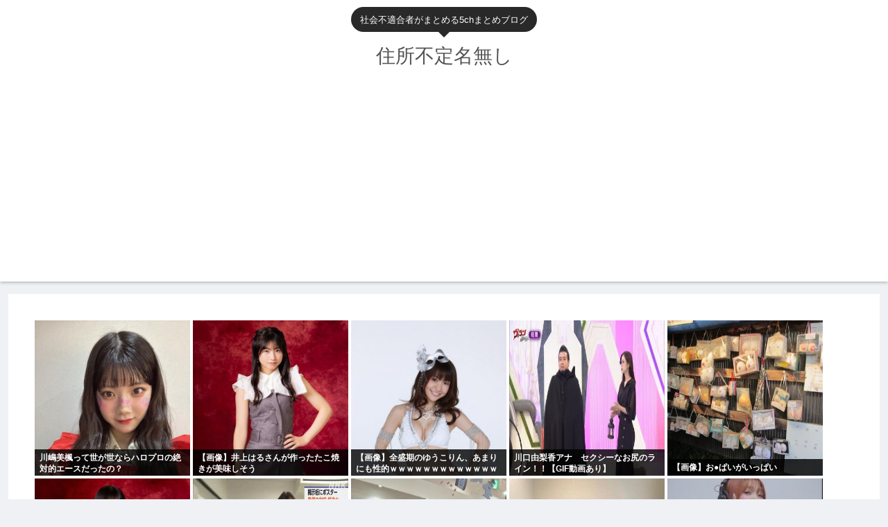

--- FILE ---
content_type: text/html; charset=utf-8
request_url: https://www.google.com/recaptcha/api2/aframe
body_size: 269
content:
<!DOCTYPE HTML><html><head><meta http-equiv="content-type" content="text/html; charset=UTF-8"></head><body><script nonce="nkk39DmbJPjvYDp4FWwtOQ">/** Anti-fraud and anti-abuse applications only. See google.com/recaptcha */ try{var clients={'sodar':'https://pagead2.googlesyndication.com/pagead/sodar?'};window.addEventListener("message",function(a){try{if(a.source===window.parent){var b=JSON.parse(a.data);var c=clients[b['id']];if(c){var d=document.createElement('img');d.src=c+b['params']+'&rc='+(localStorage.getItem("rc::a")?sessionStorage.getItem("rc::b"):"");window.document.body.appendChild(d);sessionStorage.setItem("rc::e",parseInt(sessionStorage.getItem("rc::e")||0)+1);localStorage.setItem("rc::h",'1768730512826');}}}catch(b){}});window.parent.postMessage("_grecaptcha_ready", "*");}catch(b){}</script></body></html>

--- FILE ---
content_type: text/javascript;charset=utf-8
request_url: https://ors.cnobi.jp/r/cc476b138ae0ee795e098297902b5fc5/1768730254
body_size: 3485
content:
if(! window.NT_RMD_AUD_ITEMS){window.NT_RMD_AUD_ITEMS = {};};(function(item){window.NT_RMD_AUD_ITEMS[item.source_key] = item;if(window.NT_RMD_AUD_CORE_ENGINE){window.NT_RMD_AUD_CORE_ENGINE.run();}})({"id":163155,"user_id":1710,"source_key":"cc476b138ae0ee795e098297902b5fc5","rss_feeds":[{"id":160426,"site_url":"https://kitaaa.net/","site_title":"キター(ﾟ∀ﾟ)ー！アンテナ - 芸能・アイドル -","favicon":"https://kitaaa.net/favicon.png?0322-3"}],"html_template":null,"carousel_settings":null,"popup_settings":null,"recommends":[{"id":1944466129,"title":"川嶋美楓って世が世ならハロプロの絶対的エースだったの？","rssid":160426,"url":"https://kitaaa.net/?mode=ct_view&ct_no=777&ct_sort=0&ano=15971645","images":null,"defaultimage":null,"content":"","date":1768730009,"like":0,"rt":0,"hateb":0,"sitename":"キター(ﾟ∀ﾟ)ー！アンテナ - 芸能・アイドル -","subimage":"https://ik1-439-51873.vs.sakura.ne.jp/image_kitaaa/20260118/202601180535046f056e4e-s.jpg","display_order":0},{"id":1944466130,"title":"【画像】井上はるさんが作ったたこ焼きが美味しそう","rssid":160426,"url":"https://kitaaa.net/?mode=ct_view&ct_no=777&ct_sort=0&ano=15971713","images":null,"defaultimage":null,"content":"","date":1768730008,"like":0,"rt":0,"hateb":0,"sitename":"キター(ﾟ∀ﾟ)ー！アンテナ - 芸能・アイドル -","subimage":"https://ik1-439-51873.vs.sakura.ne.jp/image_kitaaa/20260118/202601180605083df13acf.jpg","display_order":0},{"id":1944466131,"title":"【画像】全盛期のゆうこりん、あまりにも性的ｗｗｗｗｗｗｗｗｗｗｗｗｗｗｗｗｗｗｗｗｗｗｗｗｗｗｗｗｗ","rssid":160426,"url":"https://kitaaa.net/?mode=ct_view&ct_no=777&ct_sort=0&ano=15971706","images":null,"defaultimage":null,"content":"","date":1768730006,"like":0,"rt":0,"hateb":0,"sitename":"キター(ﾟ∀ﾟ)ー！アンテナ - 芸能・アイドル -","subimage":"https://ik1-439-51873.vs.sakura.ne.jp/image_kitaaa/20260118/20260118060517UNr5zUD.jpg","display_order":0},{"id":1944454771,"title":"川口由梨香アナ　セクシーなお尻のライン！！【GIF動画あり】","rssid":160426,"url":"https://kitaaa.net/?mode=ct_view&ct_no=777&ct_sort=0&ano=15971581","images":null,"defaultimage":null,"content":"","date":1768724547,"like":0,"rt":0,"hateb":0,"sitename":"キター(ﾟ∀ﾟ)ー！アンテナ - 芸能・アイドル -","subimage":"https://ik1-439-51873.vs.sakura.ne.jp/image_kitaaa/20260118/202601180510108191e862-s.jpg","display_order":0},{"id":1944454772,"title":"【画像】お●ぱいがいっぱい","rssid":160426,"url":"https://kitaaa.net/?mode=ct_view&ct_no=777&ct_sort=0&ano=15971411","images":null,"defaultimage":null,"content":"","date":1768724546,"like":0,"rt":0,"hateb":0,"sitename":"キター(ﾟ∀ﾟ)ー！アンテナ - 芸能・アイドル -","subimage":"https://ik1-439-51873.vs.sakura.ne.jp/image_kitaaa/20260118/202601180405155SSuBjx.jpeg","display_order":0},{"id":1944446180,"title":"【愛】山﨑愛生＆工藤遥、石田亜佑美バーイベ観覧","rssid":160426,"url":"https://kitaaa.net/?mode=ct_view&ct_no=777&ct_sort=0&ano=15971277","images":null,"defaultimage":null,"content":"","date":1768719508,"like":0,"rt":0,"hateb":0,"sitename":"キター(ﾟ∀ﾟ)ー！アンテナ - 芸能・アイドル -","subimage":"https://ik1-439-51873.vs.sakura.ne.jp/image_kitaaa/20260118/202601180305101c57789a.jpg","display_order":0},{"id":1944437643,"title":"姫野美南アナ　横乳がくっきりる過ぎるレポート！！【GIF動画あり】","rssid":160426,"url":"https://kitaaa.net/?mode=ct_view&ct_no=777&ct_sort=0&ano=15971169","images":null,"defaultimage":null,"content":"","date":1768715007,"like":0,"rt":0,"hateb":0,"sitename":"キター(ﾟ∀ﾟ)ー！アンテナ - 芸能・アイドル -","subimage":"https://ik1-439-51873.vs.sakura.ne.jp/image_kitaaa/20260118/20260118021007a376dfaa-s.jpg","display_order":0},{"id":1944437644,"title":"【画像】黒髪ロングの美少女といえば？","rssid":160426,"url":"https://kitaaa.net/?mode=ct_view&ct_no=777&ct_sort=0&ano=15971145","images":null,"defaultimage":null,"content":"","date":1768715006,"like":0,"rt":0,"hateb":0,"sitename":"キター(ﾟ∀ﾟ)ー！アンテナ - 芸能・アイドル -","subimage":"https://ik1-439-51873.vs.sakura.ne.jp/image_kitaaa/20260118/20260118020510tCAc4M9.jpeg","display_order":0},{"id":1944427416,"title":"【草】松永里「「有澤一華が置き手紙くれた」⇒ 遠藤彩加里「ダイイングメッセージ？」","rssid":160426,"url":"https://kitaaa.net/?mode=ct_view&ct_no=777&ct_sort=0&ano=15970831","images":null,"defaultimage":null,"content":"","date":1768710149,"like":0,"rt":0,"hateb":0,"sitename":"キター(ﾟ∀ﾟ)ー！アンテナ - 芸能・アイドル -","subimage":"https://ik1-439-51873.vs.sakura.ne.jp/image_kitaaa/20260118/20260118120510cb4c7e98.jpg","display_order":0},{"id":1944427417,"title":"【画像】いくらちゃん可愛くなりすぎwwwwww","rssid":160426,"url":"https://kitaaa.net/?mode=ct_view&ct_no=777&ct_sort=0&ano=15970823","images":null,"defaultimage":null,"content":"","date":1768710146,"like":0,"rt":0,"hateb":0,"sitename":"キター(ﾟ∀ﾟ)ー！アンテナ - 芸能・アイドル -","subimage":"https://ik1-439-51873.vs.sakura.ne.jp/image_kitaaa/20260118/20260118120521YjeNsU3.jpeg","display_order":0},{"id":1944427418,"title":"加藤小夏さん（おなつ）、村上虹郎との熱愛発覚","rssid":160426,"url":"https://kitaaa.net/?mode=ct_view&ct_no=777&ct_sort=0&ano=15971034","images":null,"defaultimage":null,"content":"","date":1768710145,"like":0,"rt":0,"hateb":0,"sitename":"キター(ﾟ∀ﾟ)ー！アンテナ - 芸能・アイドル -","subimage":"https://ik1-439-51873.vs.sakura.ne.jp/image_kitaaa/20260118/20260118011011d3CHdNdz6kYS1768708847.jpg","display_order":0},{"id":1944415757,"title":"シャネルのピアスつけてメガネ姿の岡村ほまれがが可愛いと話題に","rssid":160426,"url":"https://kitaaa.net/?mode=ct_view&ct_no=777&ct_sort=0&ano=15970688","images":null,"defaultimage":null,"content":"","date":1768704208,"like":0,"rt":0,"hateb":0,"sitename":"キター(ﾟ∀ﾟ)ー！アンテナ - 芸能・アイドル -","subimage":"https://ik1-439-51873.vs.sakura.ne.jp/image_kitaaa/20260118/20260118110506d72b0ded-s.jpg","display_order":0},{"id":1944415758,"title":"原田葵アナ　セクシーエクササイズ！！","rssid":160426,"url":"https://kitaaa.net/?mode=ct_view&ct_no=777&ct_sort=0&ano=15970706","images":null,"defaultimage":null,"content":"","date":1768704207,"like":0,"rt":0,"hateb":0,"sitename":"キター(ﾟ∀ﾟ)ー！アンテナ - 芸能・アイドル -","subimage":"https://ik1-439-51873.vs.sakura.ne.jp/image_kitaaa/20260118/20260118111009c9ffea81-s.jpg","display_order":0},{"id":1944415759,"title":"【画像】敵「ヒロアカのキャラで抜け」ぼく「む、無理ですぅ… 」","rssid":160426,"url":"https://kitaaa.net/?mode=ct_view&ct_no=777&ct_sort=0&ano=15970548","images":null,"defaultimage":null,"content":"","date":1768704206,"like":0,"rt":0,"hateb":0,"sitename":"キター(ﾟ∀ﾟ)ー！アンテナ - 芸能・アイドル -","subimage":"https://ik1-439-51873.vs.sakura.ne.jp/image_kitaaa/20260118/20260118100510Mq9ne8z.jpeg","display_order":0},{"id":1944403981,"title":"ハロメンが選ぶ「踊り方が好きなメンバー」","rssid":160426,"url":"https://kitaaa.net/?mode=ct_view&ct_no=777&ct_sort=0&ano=15970411","images":null,"defaultimage":null,"content":"","date":1768697907,"like":0,"rt":0,"hateb":0,"sitename":"キター(ﾟ∀ﾟ)ー！アンテナ - 芸能・アイドル -","subimage":"https://ik1-439-51873.vs.sakura.ne.jp/image_kitaaa/20260118/202601180905058b1ced33.jpg","display_order":0},{"id":1944394645,"title":"後呂有紗アナ　ストレッチで胸を突き出す！！","rssid":160426,"url":"https://kitaaa.net/?mode=ct_view&ct_no=777&ct_sort=0&ano=15970300","images":null,"defaultimage":null,"content":"","date":1768693409,"like":0,"rt":0,"hateb":0,"sitename":"キター(ﾟ∀ﾟ)ー！アンテナ - 芸能・アイドル -","subimage":"https://ik1-439-51873.vs.sakura.ne.jp/image_kitaaa/20260118/2026011808101069d8c667-s.jpg","display_order":0},{"id":1944394646,"title":"平井美葉「数ヶ月前から光や音に過敏なので一部パフォーマンス控えます」","rssid":160426,"url":"https://kitaaa.net/?mode=ct_view&ct_no=777&ct_sort=0&ano=15970363","images":null,"defaultimage":null,"content":"","date":1768693408,"like":0,"rt":0,"hateb":0,"sitename":"キター(ﾟ∀ﾟ)ー！アンテナ - 芸能・アイドル -","subimage":"https://ik1-439-51873.vs.sakura.ne.jp/image_kitaaa/20260118/20260118083503ec9e1b9e-s.jpg","display_order":0},{"id":1944394647,"title":"【画像あり】童貞が痴 女二人に囲まれてトレ―ニングした結果","rssid":160426,"url":"https://kitaaa.net/?mode=ct_view&ct_no=777&ct_sort=0&ano=15970271","images":null,"defaultimage":null,"content":"","date":1768693406,"like":0,"rt":0,"hateb":0,"sitename":"キター(ﾟ∀ﾟ)ー！アンテナ - 芸能・アイドル -","subimage":"https://ik1-439-51873.vs.sakura.ne.jp/image_kitaaa/20260118/202601180805180YwJuVB.png","display_order":0},{"id":1944385314,"title":"『ソロフェス2026』18時から24時までの「6時間」特番","rssid":160426,"url":"https://kitaaa.net/?mode=ct_view&ct_no=777&ct_sort=0&ano=15970026","images":null,"defaultimage":null,"content":"","date":1768688608,"like":0,"rt":0,"hateb":0,"sitename":"キター(ﾟ∀ﾟ)ー！アンテナ - 芸能・アイドル -","subimage":"https://ik1-439-51873.vs.sakura.ne.jp/image_kitaaa/20260117/2026011805350241d35dc1-s.jpg","display_order":0},{"id":1944385315,"title":"【画像】ビジュアル＆お●ぱい vs ビジュアル＆おしり","rssid":160426,"url":"https://kitaaa.net/?mode=ct_view&ct_no=777&ct_sort=0&ano=15970052","images":null,"defaultimage":null,"content":"","date":1768688606,"like":0,"rt":0,"hateb":0,"sitename":"キター(ﾟ∀ﾟ)ー！アンテナ - 芸能・アイドル -","subimage":"https://ik1-439-51873.vs.sakura.ne.jp/image_kitaaa/20260118/20260118060514VMa8HMx.jpeg","display_order":0},{"id":1944375020,"title":"田原萌々アナ　谷間がチラ見え！！","rssid":160426,"url":"https://kitaaa.net/?mode=ct_view&ct_no=777&ct_sort=0&ano=15970007","images":null,"defaultimage":null,"content":"","date":1768683449,"like":0,"rt":0,"hateb":0,"sitename":"キター(ﾟ∀ﾟ)ー！アンテナ - 芸能・アイドル -","subimage":"https://ik1-439-51873.vs.sakura.ne.jp/image_kitaaa/20260118/202601180510038b2c0ca9-s.jpg","display_order":0},{"id":1944375021,"title":"【徹底討論】アイドルにとって名前は大事なのか？","rssid":160426,"url":"https://kitaaa.net/?mode=ct_view&ct_no=777&ct_sort=0&ano=15970044","images":null,"defaultimage":null,"content":"","date":1768683448,"like":0,"rt":0,"hateb":0,"sitename":"キター(ﾟ∀ﾟ)ー！アンテナ - 芸能・アイドル -","subimage":"https://ik1-439-51873.vs.sakura.ne.jp/image_kitaaa/20260117/2026011805550113bd3d91.jpg","display_order":0},{"id":1944375022,"title":"池田瑛紗の美ワキと美ftmm【てれぱん】【乃木坂46】","rssid":160426,"url":"https://kitaaa.net/?mode=ct_view&ct_no=777&ct_sort=0&ano=15970041","images":null,"defaultimage":null,"content":"","date":1768683446,"like":0,"rt":0,"hateb":0,"sitename":"キター(ﾟ∀ﾟ)ー！アンテナ - 芸能・アイドル -","subimage":"https://ik1-439-51873.vs.sakura.ne.jp/image_kitaaa/20260118/202601180555057cac42ed.jpg","display_order":0},{"id":1944368219,"title":"【画像】民法NEWS番組、エ●チ過ぎるｗｗｗｗｗｗｗｗ","rssid":160426,"url":"https://kitaaa.net/?mode=ct_view&ct_no=777&ct_sort=0&ano=15969939","images":null,"defaultimage":null,"content":"","date":1768678707,"like":0,"rt":0,"hateb":0,"sitename":"キター(ﾟ∀ﾟ)ー！アンテナ - 芸能・アイドル -","subimage":"https://ik1-439-51873.vs.sakura.ne.jp/image_kitaaa/20260118/202601180405064YF2n0h.jpeg","display_order":0},{"id":1944353207,"title":"【百貨店員24歳】こんな綺麗な人マッチングアプリで見たことないんですけど！！","rssid":160426,"url":"https://kitaaa.net/?mode=ct_view&ct_no=777&ct_sort=0&ano=15969828","images":null,"defaultimage":null,"content":"","date":1768669709,"like":0,"rt":0,"hateb":0,"sitename":"キター(ﾟ∀ﾟ)ー！アンテナ - 芸能・アイドル -","subimage":"https://ik1-439-51873.vs.sakura.ne.jp/image_kitaaa/20260118/20260118020511e82cbbca-s.jpg","display_order":0},{"id":1944353208,"title":"【画像】内田有紀(50)","rssid":160426,"url":"https://kitaaa.net/?mode=ct_view&ct_no=777&ct_sort=0&ano=15969831","images":null,"defaultimage":null,"content":"","date":1768669708,"like":0,"rt":0,"hateb":0,"sitename":"キター(ﾟ∀ﾟ)ー！アンテナ - 芸能・アイドル -","subimage":"https://ik1-439-51873.vs.sakura.ne.jp/image_kitaaa/20260118/202601180205064EcsMKg_20260108114417.jpeg","display_order":0},{"id":1944353209,"title":"【芸能】山口智子、名作『ロンバケ』後8年間、ドラマ・映画出演ゼロの真意「本当に申し訳ございませんって","rssid":160426,"url":"https://kitaaa.net/?mode=ct_view&ct_no=777&ct_sort=0&ano=15969791","images":null,"defaultimage":null,"content":"","date":1768669707,"like":0,"rt":0,"hateb":0,"sitename":"キター(ﾟ∀ﾟ)ー！アンテナ - 芸能・アイドル -","subimage":"https://ik1-439-51873.vs.sakura.ne.jp/image_kitaaa/20260118/202601180125042aa268cd.jpg","display_order":0},{"id":1944353210,"title":"【日向坂ちゃんねる】「5期生の冬休み」動画が公開！【日向坂46】","rssid":160426,"url":"https://kitaaa.net/?mode=ct_view&ct_no=777&ct_sort=0&ano=15969783","images":null,"defaultimage":null,"content":"","date":1768669706,"like":0,"rt":0,"hateb":0,"sitename":"キター(ﾟ∀ﾟ)ー！アンテナ - 芸能・アイドル -","subimage":"https://ik1-439-51873.vs.sakura.ne.jp/image_kitaaa/20260118/20260118011503ccbe0fdc-s.jpg","display_order":0},{"id":1944343843,"title":"事務所「つばきファクトリーに足りないことを教えてください」","rssid":160426,"url":"https://kitaaa.net/?mode=ct_view&ct_no=777&ct_sort=0&ano=15969619","images":null,"defaultimage":null,"content":"","date":1768665449,"like":0,"rt":0,"hateb":0,"sitename":"キター(ﾟ∀ﾟ)ー！アンテナ - 芸能・アイドル -","subimage":"https://ik1-439-51873.vs.sakura.ne.jp/image_kitaaa/20260118/202601181205089b99fe9b-s.jpg","display_order":0},{"id":1944343844,"title":"BEYOOOOONDS平井美葉からのお知らせ","rssid":160426,"url":"https://kitaaa.net/?mode=ct_view&ct_no=777&ct_sort=0&ano=15969728","images":null,"defaultimage":null,"content":"","date":1768665448,"like":0,"rt":0,"hateb":0,"sitename":"キター(ﾟ∀ﾟ)ー！アンテナ - 芸能・アイドル -","subimage":"https://ik1-439-51873.vs.sakura.ne.jp/image_kitaaa/20260118/202601181250037de5e9d8.jpg","display_order":0}],"name":"neet-top-img","note":"","line":"0","sort_type":"published_date","limit":30,"template":"image-frame","theme":"","title_color":"","title_bg_color":"","article_text_color":"","article_bg_color":"","border_color":"","border_width":0,"border_radius":0,"count_color":"","count_bg_color":"","article_size":2,"image_size":{"article_image_size":"2","article_image_vertical_size":"2"},"display_adjustment":{"display_adjustment":"default","display_adjustment_size":0,"display_vertical_size":0},"target_blank":1,"display_publishdate":0,"display_share":1,"display_content":1,"admaxlite":0,"sensitive_judge":0,"sensitive_at":1749694288000,"created_at":1672847794000,"updated_at":1768730254000,"use_display_priority":false,"hide_future_article":false,"article_take_days":0,"theme_id":0,"title_bg_opacity":"1","count_bg_opacity":"1","article_vertical_size":2,"display_effect":"","font_size":"default","icon_show":false,"icon_url":"","favicon_show":false,"ranking_show":false,"new_show":false,"new_time":1440,"title_show":"title","title_count":0,"margin_top":2,"margin_bottom":2,"margin_left":2,"margin_right":2,"display_publishtime":false,"rss_image_only":false,"new_color":"#ff0000","min_article_width":200,"date_color":"","col_size":5,"user_life":387964035,"use_ssl":false,"mouse_over":false,"version":2.0});

--- FILE ---
content_type: text/javascript;charset=utf-8
request_url: https://rcm.shinobi.jp/r/475c8db7a14af396b275bfd556b89671
body_size: 3809
content:
if(! window.NT_RMD_AUD_ITEMS){window.NT_RMD_AUD_ITEMS = {};};(function(item){window.NT_RMD_AUD_ITEMS[item.source_key] = item;if(window.NT_RMD_AUD_CORE_ENGINE){window.NT_RMD_AUD_CORE_ENGINE.run();}})({"id":163154,"user_id":1710,"source_key":"475c8db7a14af396b275bfd556b89671","rss_feeds":[{"id":141570,"site_url":"https://matomechecker.net","site_title":"まとめチェッカー エンタメ フィルターあり","favicon":null}],"html_template":null,"carousel_settings":null,"popup_settings":null,"recommends":[{"id":1848385838,"title":"まとめチェッカーは閉鎖しました。RSSの解除をお願いします。","rssid":141570,"url":"https://matomechecker.net/","images":null,"defaultimage":null,"content":"","date":1727647200,"like":0,"rt":0,"hateb":0,"sitename":"まとめチェッカー エンタメ フィルターあり","subimage":null,"display_order":0},{"id":1848370788,"title":"人気若手芸人　財布紛失でマイナンバーと保険証の再発行に四苦八苦…「再発行には身分証が必要」と言われ「しんどい…」","rssid":141570,"url":"https://matomechecker.net/pickup/1974258","images":null,"defaultimage":null,"content":"","date":1727642073,"like":0,"rt":0,"hateb":0,"sitename":"まとめチェッカー エンタメ フィルターあり","subimage":"https://matomechecker.net/img/thumb/2024/0929/8923567.jpg","display_order":0},{"id":1848370789,"title":"私『今日は地下鉄じゃなくてJRで帰ろう』 → 『ただいま』家族「え！？…何もなかったのか？」『は？』 → テレビを見てみると…","rssid":141570,"url":"https://matomechecker.net/pickup/1974236","images":null,"defaultimage":null,"content":"","date":1727640336,"like":0,"rt":0,"hateb":0,"sitename":"まとめチェッカー エンタメ フィルターあり","subimage":"https://matomechecker.net/img/thumb/2024/0929/8923567.jpg","display_order":0},{"id":1848370790,"title":"【日本終了】例の旭川女子中学生リンチ事件、加害者の逮捕キタァ！！！！！！","rssid":141570,"url":"https://matomechecker.net/pickup/1974211","images":null,"defaultimage":null,"content":"","date":1727638515,"like":0,"rt":0,"hateb":0,"sitename":"まとめチェッカー エンタメ フィルターあり","subimage":"https://matomechecker.net/img/thumb/2024/0929/8923567.jpg","display_order":0},{"id":1848370791,"title":"渡辺謙、沈黙を貫く「SHOGUN」真田広之のエミー賞快挙","rssid":141570,"url":"https://matomechecker.net/pickup/1974187","images":null,"defaultimage":null,"content":"","date":1727636998,"like":0,"rt":0,"hateb":0,"sitename":"まとめチェッカー エンタメ フィルターあり","subimage":"https://matomechecker.net/img/thumb/2024/0929/8923567.jpg","display_order":0},{"id":1848370792,"title":"テレビ東京、石破茂さんに株と為替で発生した石破ショックを突き付けて問い詰める","rssid":141570,"url":"https://matomechecker.net/pickup/1974162","images":null,"defaultimage":null,"content":"","date":1727634997,"like":0,"rt":0,"hateb":0,"sitename":"まとめチェッカー エンタメ フィルターあり","subimage":"https://matomechecker.net/img/thumb/2024/0929/8923567.jpg","display_order":0},{"id":1848370793,"title":"フィギュアメーカー・グッドスマイルカンパニーがAmazonに激おこ！？ 今後はAmazonでの正式な取り扱いがなくなるかも？","rssid":141570,"url":"https://matomechecker.net/pickup/1974137","images":null,"defaultimage":null,"content":"","date":1727633230,"like":0,"rt":0,"hateb":0,"sitename":"まとめチェッカー エンタメ フィルターあり","subimage":"https://matomechecker.net/img/thumb/2024/0929/8923567.jpg","display_order":0},{"id":1848353257,"title":"やす子の激走で「24時間テレビ」は“大成功”のはずが…　若い視聴者からソッポで日テレ大慌て","rssid":141570,"url":"https://matomechecker.net/pickup/1974111","images":null,"defaultimage":null,"content":"","date":1727631400,"like":0,"rt":0,"hateb":0,"sitename":"まとめチェッカー エンタメ フィルターあり","subimage":"https://matomechecker.net/img/thumb/2024/0929/8923567.jpg","display_order":0},{"id":1848353258,"title":"【悲報】映画ドラえもん、完全に味を占めてしまう","rssid":141570,"url":"https://matomechecker.net/pickup/1974084","images":null,"defaultimage":null,"content":"","date":1727629890,"like":0,"rt":0,"hateb":0,"sitename":"まとめチェッカー エンタメ フィルターあり","subimage":"https://matomechecker.net/img/thumb/2024/0929/8923567.jpg","display_order":0},{"id":1848353259,"title":"漫画「20分で500円です」　映画「2時間で1900円です」　ゲーム「200時間で4000円です」","rssid":141570,"url":"https://matomechecker.net/pickup/1974056","images":null,"defaultimage":null,"content":"","date":1727627809,"like":0,"rt":0,"hateb":0,"sitename":"まとめチェッカー エンタメ フィルターあり","subimage":"https://matomechecker.net/img/thumb/2024/0929/8923567.jpg","display_order":0},{"id":1848353260,"title":"フリンした夫と離婚する時弁護士を入れて公正証書を作ろうとしたら「そこは僕を信じてくれていいと思うけど」その時昔の映画の台詞がよみがえった","rssid":141570,"url":"https://matomechecker.net/pickup/1974029","images":null,"defaultimage":null,"content":"","date":1727626092,"like":0,"rt":0,"hateb":0,"sitename":"まとめチェッカー エンタメ フィルターあり","subimage":"https://matomechecker.net/img/thumb/2024/0930/8924794.jpg","display_order":0},{"id":1848353261,"title":"佐藤藍子、漫画家へのリスペクトを語る―「先生と呼ばないのは許せない」","rssid":141570,"url":"https://matomechecker.net/pickup/1973999","images":null,"defaultimage":null,"content":"","date":1727624252,"like":0,"rt":0,"hateb":0,"sitename":"まとめチェッカー エンタメ フィルターあり","subimage":"https://matomechecker.net/img/thumb/2024/0929/8923567.jpg","display_order":0},{"id":1848331685,"title":"テレビで見る、夫売別姓を叫んでる人たちの顔つきってみんなヤバイ。いつまでカルの延長線でふわふわしてるの？子供ができたらどうするんでしょうか？","rssid":141570,"url":"https://matomechecker.net/pickup/1973972","images":null,"defaultimage":null,"content":"","date":1727622752,"like":0,"rt":0,"hateb":0,"sitename":"まとめチェッカー エンタメ フィルターあり","subimage":"https://matomechecker.net/img/thumb/2024/0930/8924622.jpg","display_order":0},{"id":1848331686,"title":"京都のてんかん暴走事故があった日に京都観光していたら料理屋でテレビ局のスタッフに遭遇","rssid":141570,"url":"https://matomechecker.net/pickup/1973950","images":null,"defaultimage":null,"content":"","date":1727620735,"like":0,"rt":0,"hateb":0,"sitename":"まとめチェッカー エンタメ フィルターあり","subimage":"https://matomechecker.net/img/thumb/2024/0929/8924239.jpg","display_order":0},{"id":1848331687,"title":"【画像】最新の前田敦子さん、可愛いｗｗｗｗｗｗ","rssid":141570,"url":"https://matomechecker.net/pickup/1973933","images":null,"defaultimage":null,"content":"","date":1727618981,"like":0,"rt":0,"hateb":0,"sitename":"まとめチェッカー エンタメ フィルターあり","subimage":"https://matomechecker.net/img/thumb/2024/0929/8923567.jpg","display_order":0},{"id":1848331688,"title":"元モー娘。田中れいな、エレベーター同乗の男性の行動に怒り「きもくね」","rssid":141570,"url":"https://matomechecker.net/pickup/1973911","images":null,"defaultimage":null,"content":"","date":1727617103,"like":0,"rt":0,"hateb":0,"sitename":"まとめチェッカー エンタメ フィルターあり","subimage":null,"display_order":0},{"id":1848309911,"title":"【大きなお友達】娘とプリキュアの映画を観に行ったんだけど、娘の隣にオタ男性が座って来て…","rssid":141570,"url":"https://matomechecker.net/pickup/1973845","images":null,"defaultimage":null,"content":"","date":1727611739,"like":0,"rt":0,"hateb":0,"sitename":"まとめチェッカー エンタメ フィルターあり","subimage":"https://matomechecker.net/img/thumb/2024/0929/8923567.jpg","display_order":0},{"id":1848309912,"title":"【朗報】女さん、神回避を披露ｗｗｗｗｗ","rssid":141570,"url":"https://matomechecker.net/pickup/1973824","images":null,"defaultimage":null,"content":"","date":1727609879,"like":0,"rt":0,"hateb":0,"sitename":"まとめチェッカー エンタメ フィルターあり","subimage":"https://matomechecker.net/img/thumb/2024/0929/8923567.jpg","display_order":0},{"id":1848309913,"title":"【超絶悲報】芸人の『ほんこん』さん、ガチで完全論破されてしてしまうｗｗｗｗｗｗ","rssid":141570,"url":"https://matomechecker.net/pickup/1973801","images":null,"defaultimage":null,"content":"","date":1727608354,"like":0,"rt":0,"hateb":0,"sitename":"まとめチェッカー エンタメ フィルターあり","subimage":"https://matomechecker.net/img/thumb/2024/0929/8923567.jpg","display_order":0},{"id":1848309914,"title":"【悲報】映画ドラえもん、完全に味を占めてしまうｗｗｗｗｗｗｗｗｗｗ","rssid":141570,"url":"https://matomechecker.net/pickup/1973779","images":null,"defaultimage":null,"content":"","date":1727606257,"like":0,"rt":0,"hateb":0,"sitename":"まとめチェッカー エンタメ フィルターあり","subimage":"https://matomechecker.net/img/thumb/2024/0929/8920022.jpg","display_order":0},{"id":1848309915,"title":"NHK『虎に翼』が放送終了「押しつけがましかった」終盤の脚本が大不評…次回作の脚本家もいわくつき","rssid":141570,"url":"https://matomechecker.net/pickup/1973755","images":null,"defaultimage":null,"content":"","date":1727604518,"like":0,"rt":0,"hateb":0,"sitename":"まとめチェッカー エンタメ フィルターあり","subimage":"https://matomechecker.net/img/thumb/2024/0929/8920022.jpg","display_order":0},{"id":1848288786,"title":"小学校教員さん、国語授業で宮沢賢治の「あの名作」を扱うも生徒からの「◯◯の意味は何なの？」の質問に答えられず大敗北　→　コレ大人でも回答できないだろ…","rssid":141570,"url":"https://matomechecker.net/pickup/1973733","images":null,"defaultimage":null,"content":"","date":1727602746,"like":0,"rt":0,"hateb":0,"sitename":"まとめチェッカー エンタメ フィルターあり","subimage":"https://matomechecker.net/img/thumb/2024/0929/8920022.jpg","display_order":0},{"id":1848288787,"title":"【フジテレビ】人事に言及「高市早苗氏はアメリカ・韓国・中国との外交を考えた時に、外交に関わるべきではない」","rssid":141570,"url":"https://matomechecker.net/pickup/1973707","images":null,"defaultimage":null,"content":"","date":1727601148,"like":0,"rt":0,"hateb":0,"sitename":"まとめチェッカー エンタメ フィルターあり","subimage":"https://matomechecker.net/img/thumb/2024/0929/8920522.jpg","display_order":0},{"id":1848288788,"title":"【鑑賞マナー】「臭ぇよ…映画館にマクド持ち込んでるのバケモンだろ」イオンシネマが“持ち込み禁止”にルール改正　銀だこ・ケンタッキーなど劇場内の“ニオい”が問題に","rssid":141570,"url":"https://matomechecker.net/pickup/1973680","images":null,"defaultimage":null,"content":"","date":1727599040,"like":0,"rt":0,"hateb":0,"sitename":"まとめチェッカー エンタメ フィルターあり","subimage":"https://matomechecker.net/img/thumb/2024/0929/8920812.jpg","display_order":0},{"id":1848288789,"title":"【悲報】小島よしおさん、義足になってしまう･････","rssid":141570,"url":"https://matomechecker.net/pickup/1973643","images":null,"defaultimage":null,"content":"","date":1727595447,"like":0,"rt":0,"hateb":0,"sitename":"まとめチェッカー エンタメ フィルターあり","subimage":"https://matomechecker.net/img/thumb/2024/0928/8917902.jpg","display_order":0},{"id":1848268363,"title":"【なんJ】フォレスト・ガンプって映画で一つだけ都合良すぎる展開あるよな","rssid":141570,"url":"https://matomechecker.net/pickup/1973620","images":null,"defaultimage":null,"content":"","date":1727593988,"like":0,"rt":0,"hateb":0,"sitename":"まとめチェッカー エンタメ フィルターあり","subimage":"https://matomechecker.net/img/thumb/2024/0929/8922267.jpg","display_order":0},{"id":1848265373,"title":"【悲報】映画タイトルに「下半身丸出し」祭り、頭おかしいやつ多すぎwwwwww","rssid":141570,"url":"https://matomechecker.net/pickup/1973557","images":null,"defaultimage":null,"content":"","date":1727588261,"like":0,"rt":0,"hateb":0,"sitename":"まとめチェッカー エンタメ フィルターあり","subimage":"https://matomechecker.net/img/thumb/2024/0929/8921451.jpg","display_order":0},{"id":1848248753,"title":"愛国芸人「ほんこん」、X民に完全論破されるＷＷＷＷＷＷＷＷＷＷＷＷＷＷＷＷＷＷＷＷＷ","rssid":141570,"url":"https://matomechecker.net/pickup/1973535","images":null,"defaultimage":null,"content":"","date":1727586759,"like":0,"rt":0,"hateb":0,"sitename":"まとめチェッカー エンタメ フィルターあり","subimage":"https://matomechecker.net/img/thumb/2024/0929/8921451.jpg","display_order":0},{"id":1848248754,"title":"実業家・三崎優太さん、ガチのマジで終わる「最後の金策もダメだでした。事実上の破綻」","rssid":141570,"url":"https://matomechecker.net/pickup/1973514","images":null,"defaultimage":null,"content":"","date":1727584648,"like":0,"rt":0,"hateb":0,"sitename":"まとめチェッカー エンタメ フィルターあり","subimage":"https://matomechecker.net/img/thumb/2024/0928/8917902.jpg","display_order":0},{"id":1848248755,"title":"一人で映画館に来てる男ｗｗｗｗｗｗｗｗｗｗ","rssid":141570,"url":"https://matomechecker.net/pickup/1973493","images":null,"defaultimage":null,"content":"","date":1727582912,"like":0,"rt":0,"hateb":0,"sitename":"まとめチェッカー エンタメ フィルターあり","subimage":"https://matomechecker.net/img/thumb/2024/0927/8912087.jpg","display_order":0}],"name":"neet-midtop-text","note":"","line":"0","sort_type":"published_date","limit":30,"template":"one-line","theme":"","title_color":"","title_bg_color":"","article_text_color":"","article_bg_color":"","border_color":"","border_width":0,"border_radius":0,"count_color":"","count_bg_color":"","article_size":0,"image_size":{"article_image_size":"0","article_image_vertical_size":"0"},"display_adjustment":{"display_adjustment":"default","display_adjustment_size":0,"display_vertical_size":0},"target_blank":1,"display_publishdate":0,"display_share":0,"display_content":1,"admaxlite":0,"sensitive_judge":0,"sensitive_at":1749694297000,"created_at":1672847674000,"updated_at":1768726123000,"use_display_priority":false,"hide_future_article":false,"article_take_days":0,"theme_id":0,"title_bg_opacity":"1","count_bg_opacity":"1","article_vertical_size":0,"display_effect":"","font_size":"default","icon_show":false,"icon_url":"https://cnobi.jp/v1/gazorss/recommend/img/icon-black.png","favicon_show":false,"ranking_show":false,"new_show":false,"new_time":1440,"title_show":"title","title_count":48,"margin_top":24,"margin_bottom":24,"margin_left":0,"margin_right":0,"display_publishtime":false,"rss_image_only":false,"new_color":"#ff0000","min_article_width":0,"date_color":"","col_size":0,"user_life":387960340,"use_ssl":false,"mouse_over":false,"version":2.0});

--- FILE ---
content_type: text/javascript;charset=utf-8
request_url: https://ors.cnobi.jp/r/e72dfe44efc95f0a216590419830c97d/1768729621
body_size: 5024
content:
if(! window.NT_RMD_AUD_ITEMS){window.NT_RMD_AUD_ITEMS = {};};(function(item){window.NT_RMD_AUD_ITEMS[item.source_key] = item;if(window.NT_RMD_AUD_CORE_ENGINE){window.NT_RMD_AUD_CORE_ENGINE.run();}})({"id":154137,"user_id":1710,"source_key":"e72dfe44efc95f0a216590419830c97d","rss_feeds":[{"id":153298,"site_url":"https://jadeshiny.com","site_title":"翡翠速報","favicon":"https://jadeshiny.com/wp-content/uploads/2021/07/cropped-android-chrome-512x512-1-32x32.png"},{"id":114822,"site_url":"https://0matome.com/c/news.html","site_title":"おまとめ : ニュース","favicon":"https://0matome.com/favicon.ico"},{"id":153313,"site_url":"https://freefreech.com","site_title":"表現の自由ちゃんねる","favicon":"https://freefreech.com/wp-content/uploads/2021/07/cropped-android-chrome-512x512-1-32x32.png"},{"id":153310,"site_url":"https://oshibtn.com","site_title":"押しボタン式ニュース","favicon":"https://oshibtn.com/wp-content/uploads/2019/10/cropped-android-chrome-512x512-32x32.png"},{"id":153300,"site_url":"https://himitsu-ch.com","site_title":"ひみつのどうくつ","favicon":"https://himitsu-ch.com/wp-content/uploads/2019/10/cropped-android-chrome-512x512-32x32.png"},{"id":153306,"site_url":"https://gorillac.com","site_title":"ゴリちゃん","favicon":"https://gorillac.com/wp-content/uploads/2019/11/cropped-android-chrome-512x512-32x32.png"},{"id":153299,"site_url":"https://joukyunews.com","site_title":"上級まとめサイト","favicon":"https://joukyunews.com/wp-content/uploads/2019/11/cropped-android-chrome-512x512-32x32.png"},{"id":153309,"site_url":"https://shitureisimasu.com","site_title":"たびたび失礼します","favicon":"https://shitureisimasu.com/wp-content/uploads/2020/03/cropped-android-chrome-512x512-1-32x32.png"}],"html_template":null,"carousel_settings":null,"popup_settings":null,"recommends":[{"id":1944460198,"title":"イオンが販売する『ひまわりの種』を使ったチョコが注目。カカオ不使用なのに、ほぼチョコと同じ味でチョコと同じような値段","rssid":153300,"url":"https://himitsu-ch.com/435556/","images":null,"defaultimage":null,"content":"1 名前:ひみつの名無しさん 投稿日時:2026/01/18(日) 17:22:56.19 ID:bq2OW4cP0 カカオじゃなくてヒマワリの種…本当にチョコの味！？　原材料高騰で新商品　バレンタインでも注目https […]","date":1768726913,"like":0,"rt":0,"hateb":0,"sitename":"ひみつのどうくつ","subimage":"https://himitsu-ch.com/wp-content/uploads/2026/01/gNV1E2o04YjY1768726913.jpg","display_order":0},{"id":1944460238,"title":"彡(^)(^)「女の子が欲しかったけど男の子が欲しい振りしてたわ」","rssid":153313,"url":"https://freefreech.com/%e3%82%a8%e3%83%83%e3%83%82/461888/","images":null,"defaultimage":null,"content":"1 名前:ここからは表現の自由でイカせていただきます 投稿日時:2026/01/18(日) 17:31:29.187 ID:iAmI/UpCd 428 エッヂの名無し sage 2025/02/04(火) 23:24:2 […]","date":1768725983,"like":0,"rt":0,"hateb":0,"sitename":"表現の自由ちゃんねる","subimage":"https://freefreech.com/wp-content/uploads/2026/01/vVQA3AyYPnJT1768725982.jpg","display_order":0},{"id":1944460239,"title":"新嫌儲コンボはこれか？ 小選挙区:中道 比例:共産","rssid":153313,"url":"https://freefreech.com/%e5%ab%8c%e5%84%b2/461885/","images":null,"defaultimage":null,"content":"1 名前:ここからは表現の自由でイカせていただきます 投稿日時:2026/01/18(日) 17:20:50.18 ID:QR46ldQW0 これで自民やっつけれる？ ニュー&# […]","date":1768725980,"like":0,"rt":0,"hateb":0,"sitename":"表現の自由ちゃんねる","subimage":"https://freefreech.com/wp-content/uploads/2026/01/7x0iZQ9Kx9CH1768725979.jpg","display_order":0},{"id":1944460199,"title":"高市解散で、全国各地で無言の休日出勤相次ぐ","rssid":153300,"url":"https://himitsu-ch.com/435553/","images":null,"defaultimage":null,"content":"1 名前:ひみつの名無しさん 投稿日時:2026/01/18(日) 17:02:19.89 ID:GLr0qSIG0 「職員は休日出勤」　選管悲鳴　短期決戦の衆院選、準備に追われ 高市早苗首相が２３日召集の通常国会で、衆 […]","date":1768724228,"like":0,"rt":0,"hateb":0,"sitename":"ひみつのどうくつ","subimage":"https://himitsu-ch.com/wp-content/uploads/2026/01/oGn5oUiCUi9i1768724227.jpg","display_order":0},{"id":1944452359,"title":"日本の男って、韓国の男のことあんまり好きじゃない感じ？","rssid":153313,"url":"https://freefreech.com/%e3%81%aa%e3%82%93g/461882/","images":null,"defaultimage":null,"content":"1 名前:ここからは表現の自由でイカせていただきます 投稿日時:2026/01/18(日) 16:33:37.36 ID:1A/TkWWZ0 日本人って基本みんな優しくていい人なんだけど、男同士だとなんかこう…ガッツリ仲 […]","date":1768723240,"like":0,"rt":0,"hateb":0,"sitename":"表現の自由ちゃんねる","subimage":"https://freefreech.com/wp-content/uploads/2026/01/crrTWECSMTLz1768723240.jpg","display_order":0},{"id":1944452360,"title":"【画像】愛国者、アリエクで皇室ステッカーを購入www","rssid":153313,"url":"https://freefreech.com/%e5%ab%8c%e5%84%b2/461879/","images":null,"defaultimage":null,"content":"1 名前:ここからは表現の自由でイカせていただきます 投稿日時:2026/01/18(日) 16:44:40.41 ID:qsDcOIkd0 ５ちゃんね […]","date":1768723236,"like":0,"rt":0,"hateb":0,"sitename":"表現の自由ちゃんねる","subimage":"https://freefreech.com/wp-content/uploads/2026/01/lvmnkABZNAxJ1768723234.jpg","display_order":0},{"id":1944460200,"title":"【画像】公園のテーブルの上にボールが置いてあった…","rssid":153300,"url":"https://himitsu-ch.com/435550/","images":null,"defaultimage":null,"content":"1 名前:ひみつの名無しさん 投稿日時:2026/01/18(日) 16:00:21.45 ID:uGiFCr2t0 https://www.town.ibaraki-yachiyo.lg.jp/page/page000 […]","date":1768722407,"like":0,"rt":0,"hateb":0,"sitename":"ひみつのどうくつ","subimage":"https://himitsu-ch.com/wp-content/uploads/2026/01/ZwJmv1qXVJQH1768722405.jpg","display_order":0},{"id":1944451461,"title":"【衝撃】灘高校を超えて西日本トップになった高校がこちらwww","rssid":153309,"url":"https://shitureisimasu.com/262366/","images":null,"defaultimage":null,"content":"1 : 2026/01/18(日) 16:30:27.63 ID:nJUzXqe60 http://yahoo.jp 2 : 2026/01/18(日) 16:30:35.06 ID:nJUzXqe60 令和7年度の久留 […]","date":1768722354,"like":0,"rt":0,"hateb":0,"sitename":"たびたび失礼します","subimage":"https://shitureisimasu.com/wp-content/uploads/2026/01/b7TEhSpGp1Bq1768722353.jpg","display_order":0},{"id":1944453718,"title":"グリーンランド住民「島は私たちのもの」トランプに抗議","rssid":153299,"url":"https://joukyunews.com/573465/","images":null,"defaultimage":null,"content":"1 名前:一般よりも上級の名無しさん 投稿日時:2026/01/18(日) 10:51:46.24 ID:U0edew4C0 デンマークの自治領グリーンランドの中心都市ヌークで17日、島の領有を求めている米国のトランプ大 […]","date":1768721527,"like":0,"rt":0,"hateb":0,"sitename":"上級まとめサイト","subimage":"https://joukyunews.com/wp-content/uploads/2026/01/Ohun6hz6JtAK1768721525.jpg","display_order":0},{"id":1944450792,"title":"ワイ正社員、タイミーの副業で倉庫内軽作業やってるんやが、学生バイトの人達やる気なさすぎない？","rssid":153298,"url":"https://jadeshiny.com/%e3%81%aa%e3%82%93g/%e3%83%af%e3%82%a4%e6%ad%a3%e7%a4%be%e5%93%a1%e3%80%81%e3%82%bf%e3%82%a4%e3%83%9f%e3%83%bc%e3%81%ae%e5%89%af%e6%a5%ad%e3%81%a7%e5%80%89%e5%ba%ab%e5%86%85%e8%bb%bd%e4%bd%9c%e6%a5%ad%e3%82%84%e3%81%a3/","images":null,"defaultimage":null,"content":"1 名前:番組の途中ですが翡翠の名無しがお送りします 投稿日時:2026/01/18(日) 16:09:40.88 ID:hVWA1yuW0 ・シンプルに声が小さい・軽い荷物ばかり運ぼうとする(ワイは重いのを率先して取っ […]","date":1768721512,"like":0,"rt":0,"hateb":0,"sitename":"翡翠速報","subimage":"https://jadeshiny.com/wp-content/uploads/2026/01/7uXSfBZ7OZBw1768721512.jpg","display_order":0},{"id":1944451787,"title":"台湾人「日本の国会図書館にとんでもないものが収蔵されているぞ」世界が驚愕","rssid":114822,"url":"https://0matome.com/p/p7ec91c2f126a5d2d155ef42a0af874f5.html","images":["https://dtsoku.com/wp-content/uploads/2026/01/WYWyUcr7tLmy1768719756.jpg"],"defaultimage":null,"content":"台湾人「日本の国会図書館にとんでもないものが収蔵されているぞ」世界が驚愕 大東亜速報","date":1768721508,"like":0,"rt":0,"hateb":0,"sitename":"おまとめ : ニュース","subimage":null,"display_order":0},{"id":1944450794,"title":"小学生でもネットでAV見てます ⇐すごい時代だよな？俺らの頃は、草むらでエ口本探して回ってたのに…","rssid":153298,"url":"https://jadeshiny.com/%e5%ab%8c%e5%84%b2/%e5%b0%8f%e5%ad%a6%e7%94%9f%e3%81%a7%e3%82%82%e3%83%8d%e3%83%83%e3%83%88%e3%81%a7av%e8%a6%8b%e3%81%a6%e3%81%be%e3%81%99-%e3%81%99%e3%81%94%e3%81%84%e6%99%82%e4%bb%a3%e3%81%a0%e3%82%88%e3%81%aa/","images":null,"defaultimage":null,"content":"1 名前:番組の途中ですが翡翠の名無しがお送りします 投稿日時:2026/01/18(日) 15:33:37.01 ID:zx4pX7zP0 AVなんて夢のまた夢だったのに…https://kenmo.jp/ 2 名前: […]","date":1768721506,"like":0,"rt":0,"hateb":0,"sitename":"翡翠速報","subimage":"https://jadeshiny.com/wp-content/uploads/2026/01/F9wh9E6dk3nF1768721506.jpg","display_order":0},{"id":1944452953,"title":"【動画】若者「高市さんに反対意見を述べたら叩かれまくる。社会の風潮が少し怖いです」","rssid":153306,"url":"https://gorillac.com/401347/","images":["https://gorillac.com/wp-content/uploads/2026/01/KsIJ3q1Pjjfh1768721452-150x150.jpg"],"defaultimage":null,"content":"1 名前:匿名のゴリラ 投稿日時:2026/01/18(日) 16:11:54.51 ID:Y3gQ/UcP0 https://x.com/siroiwannko1/status/2012634690973295085 2 名前:匿名のゴリラ 投稿日時:2026/01/18(日) 16:12:01.49 ID:Y3gQ/UcP0 https://video.twimg.com/ext_tw_video/2012634624615170048/pu/vid/avc1/1280×720/gav8jVx_rGVvSZzf.mp4?tag=12 66 名前:匿名のゴリラ 投稿日時:2026/01/18(日) 16:12:45.35 ID:jjVS5nZX0 これは拡散されてほしいね 69 名前:匿名のゴリラ 投稿日時:2026/01/18(日) 16:13:01.45 ID:laqjVeXS0 マトモに社会出てたら周りに高市支持者とかおらんことに気付いてマスゴミ大本営がウソ支持率を垂れ流してると分かるはず 70 名前:匿名のゴリラ 投稿日時:2026/01/18(日) 16:13:28.77 ID:sWA5M72w0 見た目も賢そう 71 名前:匿名のゴリラ 投稿日時:2026/01/18(日) 16:13:37.11 ID:whGKnSAM0 なんだこいつ 嫌なら日本から出てけよ 72 名前:匿名のゴリラ 投稿日時:2026/01/18(日) 16:14:06.11 ID:lzDqRtkV0 こんな賢い若者がいてくれて嬉しい 73 名前:匿名のゴリラ 投稿日時:2026/01/18(日) 16:14:50.16 ID:PtsiSlQi0 ネトウヨ怒りの反日認定 74 名前:匿名のゴリラ 投稿日時:2026/01/18(日) 16:14:59.68 ID:FI0k6zzT0 肌感でそれを感じられるのはリテラシー高いな 75 名前:匿名のゴリラ 投稿日時:2026/01/18(日) 16:15:06.06 ID:SwDdTNAF0 特定されて叩かれかねないんだから切り取ってSNSに晒すなよ… 76 名前:匿名のゴリラ 投稿日時:2026/01/18(日) 16:15:07.29 ID:gFLhAPhK0 ネトウヨ怒りの国籍透視 77 名前:匿名のゴリラ 投稿日時:2026/0","date":1768721454,"like":0,"rt":0,"hateb":0,"sitename":"ゴリちゃん","subimage":null,"display_order":0},{"id":1944449976,"title":"【画像】一般人の女、脱がせたらほとんどこれ","rssid":153313,"url":"https://freefreech.com/%e3%82%a8%e3%83%83%e3%83%82/461875/","images":null,"defaultimage":null,"content":"1 名前:ここからは表現の自由でイカせていただきます 投稿日時:2026/01/18(日) 16:23:24.302 ID:zJLBlMzPl くびれはないし胸もない腹だけ出てる 2 名前:ここからは表現の自由でイカせて […]","date":1768721418,"like":0,"rt":0,"hateb":0,"sitename":"表現の自由ちゃんねる","subimage":"https://freefreech.com/wp-content/uploads/2026/01/NZ8TwyBeYqQ61768721417.jpg","display_order":0},{"id":1944451789,"title":"【マナー】新幹線の自由席「治安悪すぎて怖い」トイレに立ったら席を奪われた","rssid":114822,"url":"https://0matome.com/p/p77e095962ceff335f3485e58bbd3c4cb.html","images":null,"defaultimage":null,"content":"【マナー】新幹線の自由席「治安悪すぎて怖い」トイレに立ったら席を奪われた 常識的に考えた","date":1768720794,"like":0,"rt":0,"hateb":0,"sitename":"おまとめ : ニュース","subimage":"https://0matome.com/img/og_image.png","display_order":0},{"id":1944451790,"title":"中道改革連合「食料品の消費税を恒久的ゼロに！」","rssid":114822,"url":"https://0matome.com/p/p6622456205d2f443b288a1e4bee47a2b.html","images":["https://livedoor.blogimg.jp/military380/imgs/6/c/6c8fd826-s.jpg"],"defaultimage":null,"content":"中道改革連合「食料品の消費税を恒久的ゼロに！」 大艦巨砲主義！","date":1768720320,"like":0,"rt":0,"hateb":0,"sitename":"おまとめ : ニュース","subimage":null,"display_order":0}],"name":"jade群のimg","note":"","line":"0","sort_type":"published_date","limit":16,"template":"image-frame","theme":"","title_color":"","title_bg_color":"","article_text_color":"","article_bg_color":"","border_color":"","border_width":0,"border_radius":12,"count_color":"","count_bg_color":"","article_size":1,"image_size":{"article_image_size":"1","article_image_vertical_size":"1"},"display_adjustment":{"display_adjustment":"default","display_adjustment_size":0,"display_vertical_size":0},"target_blank":1,"display_publishdate":0,"display_share":1,"display_content":1,"admaxlite":0,"sensitive_judge":100,"sensitive_at":1671418937000,"created_at":1619105172000,"updated_at":1768729621000,"use_display_priority":false,"hide_future_article":false,"article_take_days":3,"theme_id":0,"title_bg_opacity":"1","count_bg_opacity":"1","article_vertical_size":1,"display_effect":"","font_size":"default","icon_show":false,"icon_url":null,"favicon_show":false,"ranking_show":false,"new_show":false,"new_time":1440,"title_show":"title","title_count":0,"margin_top":5,"margin_bottom":5,"margin_left":5,"margin_right":5,"display_publishtime":false,"rss_image_only":false,"new_color":"#ff0000","min_article_width":150,"date_color":"","col_size":4,"user_life":387963183,"use_ssl":false,"mouse_over":false,"version":2.0});

--- FILE ---
content_type: text/javascript;charset=utf-8
request_url: https://ors.cnobi.jp/rs/ae049a8744f8806475b25a09b23e3924/4/1768728686
body_size: 15376
content:
NT_RMD_AUD_CORE_ENGINE.registerItem({"key":"ae049a8744f8806475b25a09b23e3924","rmds":[{"id":1944325027,"title":"目がしいたけな女の子の魅力","rssid":156233,"url":"https://csoku.com/%e7%9b%ae%e3%81%8c%e3%81%97%e3%81%84%e3%81%9f%e3%81%91%e3%81%aa%e5%a5%b3%e3%81%ae%e5%ad%90%e3%81%ae%e9%ad%85%e5%8a%9b/","images":["https://csoku.com/wp-content/uploads/2026/01/bdbpqVyygWox1768654884.jpg","https://csoku.com/wp-content/uploads/2026/01/QsxOSpHc0l8D1768654885.jpg","https://csoku.com/wp-content/uploads/2026/01/BlOwsSQpmexl1768654886.jpg","https://csoku.com/wp-content/uploads/2026/01/Rk26Hs2hjFbV1768654887.jpg","https://csoku.com/wp-content/uploads/2026/01/RFEGAA16eRWm1768654888.jpg","https://csoku.com/wp-content/uploads/2026/01/W1WiSDsNu6BT1768654889.jpg","https://csoku.com/wp-content/uploads/2026/01/yEZNjT6KxvtK1768654890.jpg","https://csoku.com/wp-content/uploads/2026/01/jRwR1pDPCijI1768654891.jpg","https://csoku.com/wp-content/uploads/2026/01/JkFWKi3wuFm41768654892.jpg"],"defaultimage":null,"content":"1 : 2026/01/17(土) 21:38:44.05 ID:RzrbTu3F0 https://natalie.mu/comic/news/656426 2 : 2026/01/17(土) 21:39:07.22 ID:TdufYUSF0 てかケンモのしいたけ見なくなったが死んだの？ 3 : 2026/01/17(土) 21:39:12.27 ID:RzrbTu3F0 5 : 2026/01/17(土) 21:39:32.72 ID:RzrbTu3F0 6 : 2026/01/17(土) 21:40:01.14 ID:RzrbTu3F0 7 : 2026/01/17(土) 21:40:21.36 ID:RzrbTu3F0 8 : 2026/01/17(土) 21:40:28.16 ID:UMPeeSMK0 ステマは違法ですよ お前ら通報頼むぞ 9 : 2026/01/17(土) 21:40:41.80 ID:RzrbTu3F0 10 : 2026/01/17(土) 21:41:02.99 ID:RzrbTu3F0 https://i.imgur.com/IYzg9iN.gif https://i.imgur.com/X9ebs8j.gif https://i.imgur.com/QwkFXts.gif https://i.imgur.com/vKMkwuR.gif https://i.imgur.com/EJ0bVIy.gif https://i.imgur.com/tlSqHOL.gif https://i.imgur.com/ZUi4Ol8.gif https://i.imgur.com/LJ00LKM.gif https://i.imgur.com/roTtads.gif https://i.imgur.com/i8ZuZdj.gif https://i.imgur.com/CM86Zrv.gif https://i.imgur.com/gQ0fH4h.gif https://i.imgur.com/OTkwy2j.gif https://i.imgur.com/g6eZdf7.gif 11 : 2026/01/17(土) 21:41:22.53 ID:RzrbTu3F0 &gt;&gt;1 「勇者のクズ」懸賞金300万の魔王役に津田健次郎、主人公の師匠","date":1768655003,"like":0,"rt":0,"hateb":0,"sitename":"こみゅそく！","subimage":null,"display_order":0},{"id":1944418010,"title":"水浴びしてるフェルン見て気づいた全然太ってねぇじゃん！！詐欺だろこれ！！！","rssid":156233,"url":"https://csoku.com/%e6%b0%b4%e6%b5%b4%e3%81%b3%e3%81%97%e3%81%a6%e3%82%8b%e3%83%95%e3%82%a7%e3%83%ab%e3%83%b3%e8%a6%8b%e3%81%a6%e6%b0%97%e3%81%a5%e3%81%84%e3%81%9f%e5%85%a8%e7%84%b6%e5%a4%aa%e3%81%a3%e3%81%a6%e3%81%ad/","images":["https://csoku.com/wp-content/uploads/cocoon-resources/blog-card-cache/5dfced7154c5b1201def970aa3f64447.jpg","https://csoku.com/wp-content/uploads/2026/01/7ixK6g7IYqNR1768702538.jpg"],"defaultimage":null,"content":"1 : 2026/01/18(日) 02:18:20.47 ID:0ktu+QmL0 「激熱コラボ」『コナン』青山剛昌先生が描いた『フリーレン』イラストに反響「すばらしい」「顔凛々しい笑」 「激熱コラボ」『コナン』青山剛昌先生が描いた『フリーレン』イラストに反響「すばらしい」「顔凛々しい笑」（マグミクス） - Yahoo!ニュース 2026年1月16日、TVアニメ『葬送のフリーレン』第2期の放送開始に合わせて、『名探偵コナン』の青山剛昌先生による応援イラストが公開され、SNSで話題を集めました。 　公開されたイラストは、主 news.yahoo.co.jp 3 : 2026/01/18(日) 02:48:39.93 ID:QtowpDym0 小泉さんはいいんだよ。外交のセンスがすごくあるのだ 7 : 2026/01/18(日) 04:03:35.06 ID:ArQFf5/00 よくないですよ 8 : 2026/01/18(日) 04:07:36.52 ID:aa6JPf3v0 早く画像貼れよ 9 : 2026/01/18(日) 04:08:06.84 ID:fgUgdIBz0 太い方がいいよな 10 : 2026/01/18(日) 04:08:29.66 ID:T3Pa6Z3Z0 フリーレンって1000年以上生きてるなら相当体臭臭そうだよな 排便の回数も若者の100倍以上あるんだろうし 11 : 2026/01/18(日) 04:09:26.51 ID:sV6rM2D10 着膨れする魔法使ってるからな 13 : 2026/01/18(日) 04:34:06.68 ID:eNm781pF0 声忘れていたなw 14 : 2026/01/18(日) 04:45:52.39 ID:QBhWeoZ40 監督が変わって劣化しまくったな 作画はいいが他がゴミッカス 20 : 2026/01/18(日) 06:15:33.78 ID:z6LWTvd00 &gt;&gt;14 主題歌がなんであんな変なのになったんだろ 16 : 2026/01/18(日) 05:08:13.64 ID:pJYXvy040 なんで監督変えちゃうんですかね 17 : 2026/01/18(日) 05:47:27.73 ID:IVZsdJ1b0 そういう子供っぽいことはやめましょうよ 18 : 2026/0","date":1768702539,"like":0,"rt":0,"hateb":0,"sitename":"こみゅそく！","subimage":null,"display_order":0},{"id":1944389575,"title":"明石家さんま　木村拓哉と飛行機で高市首相に遭遇「やっぱり年代的に木村の大ファンみたい」","rssid":157263,"url":"https://blue-a.org/?c=feeds_r&m=articles&f=0&u=/da%18%9e%ba%18%3e%8b%b9%7e%69%6a%9e%28%8b%5e%89%ba%9e%7a%18%3e%f9%9a%6e%c8%1a%8e%b9%3a%9e%8a%18%3e%98%39%5e%39%b8%6e%19%d9%6e%8a%c9%6e%08%08%3e%eb%18%3e%39%28%3e%59%18%3e%6b%ea%5e%3b%f9%7e%e8%89%6e%/81/10/6202/moc.uohitobitob.adnan//:sptth","images":null,"defaultimage":null,"content":"","date":1768658158,"like":0,"rt":0,"hateb":0,"sitename":"ブルーアンテナ | 芸能(アダルトワード除外版)","subimage":null,"display_order":0},{"id":1944439468,"title":"離婚経験者きてくれ！","rssid":156233,"url":"https://csoku.com/%e9%9b%a2%e5%a9%9a%e7%b5%8c%e9%a8%93%e8%80%85%e3%81%8d%e3%81%a6%e3%81%8f%e3%82%8c%ef%bc%81-2/","images":["https://csoku.com/wp-content/uploads/2026/01/ElMuU9jHGbZg1768711569.jpg"],"defaultimage":null,"content":"1 : 2026/01/18(日) 13:04:43.95 ID:eEDVfpld0 子供に会えなくてつらくないか？ 休みの日つらくないか？ 2 : 2026/01/18(日) 13:05:42.77 ID:eEDVfpld0 毎日がつらくないか？ 3 : 2026/01/18(日) 13:05:56.85 ID:eEDVfpld0 外出るのがこわくないか？ 4 : 2026/01/18(日) 13:06:22.77 ID:YFihyOCm0 全然、どっかでワイのDNAが強く生きててくれてるでしょうぐらいにしか思わんよ 6 : 2026/01/18(日) 13:06:42.13 ID:eEDVfpld0 &gt;&gt;4 きみはつよいな 5 : 2026/01/18(日) 13:06:22.77 ID:eEDVfpld0 再婚する気はあるか？ 7 : 2026/01/18(日) 13:07:25.29 ID:CgY1g1yy0 「やり直そう」 必要なのはたったそのひと言だけだった 8 : 2026/01/18(日) 13:08:00.89 ID:eEDVfpld0 &gt;&gt;7 離婚言われた時は手遅れだったぞ 9 : 2026/01/18(日) 13:08:42.46 ID:eEDVfpld0 なにもやる気がおきない 10 : 2026/01/18(日) 13:10:55.08 ID:eEDVfpld0 日曜がこわい 13 : 2026/01/18(日) 13:12:35.35 ID:6a3l6VXK0 &gt;&gt;10 離婚したけど子供出来る前やったからむしろqolあがったわ 離婚原因ワイ君なの？ 14 : 2026/01/18(日) 13:14:20.65 ID:eEDVfpld0 &gt;&gt;13 性格の不一致やな 11 : 2026/01/18(日) 13:11:23.38 ID:4kGf7G920 離婚の理由によるだろ ワイは嫁ガチャ大外れ引いただけやから次にさっさと切り替えてなんの後悔もないで 子供も会おうと思えばいつでも会えるしな 12 : 2026/01/18(日) 13:11:51.98 ID:UUxF67kx0 新しい嫁と子供いるからそうでも 15 : 2026/01/18(日) 13:14:35.17 ID:eEDVfpld0 ","date":1768711570,"like":0,"rt":0,"hateb":0,"sitename":"こみゅそく！","subimage":null,"display_order":0},{"id":1944334552,"title":"「幼馴染」と結婚したいよな。すべてを知った仲","rssid":156233,"url":"https://csoku.com/%e3%80%8c%e5%b9%bc%e9%a6%b4%e6%9f%93%e3%80%8d%e3%81%a8%e7%b5%90%e5%a9%9a%e3%81%97%e3%81%9f%e3%81%84%e3%82%88%e3%81%aa%e3%80%82%e3%81%99%e3%81%b9%e3%81%a6%e3%82%92%e7%9f%a5%e3%81%a3%e3%81%9f%e4%bb%b2/","images":["https://csoku.com/wp-content/uploads/2026/01/QDJqROOIqzM61768660250.jpg"],"defaultimage":null,"content":"1 : 2026/01/17(土) 22:01:02.11 ID:5I1QigbA0 アルゼンチン代表ＦＷのリオネル・メッシ（３８）の妻であるアントネラ・ロクソさんが１７日、自身のインスタグラムを投稿。プールサイドでのメッシとのオフショットを公開した。 【写真】メッシ夫人がプールサイドで圧巻美！「アルゼンチンの最高のカップル」 グラウンドでのユニホーム姿とは一変、メッシはなんと水着一枚。アントネラさんも水着姿で、２人が仲むつまじくハグをする写真が投稿された。さらにアントネラさんだけの写真も投稿され「アルゼンチンの最高のカップル、家族」といった声などが集まっていた。 メッシとアントネラさんは同じアルゼンチン出身で幼なじみ。現在はインテル・マイアミでプレーしており、アメリカで３人の子どもとともに暮らしている。 https://news.yahoo.co.jp/articles/741711f4b773b156187907a8f243de6237047c17 2 : 2026/01/17(土) 22:01:15.26 ID:5I1QigbA0 いいよな、幼馴染 3 : 2026/01/17(土) 22:01:27.25 ID:5I1QigbA0 体験談募集 4 : 2026/01/17(土) 22:01:48.97 ID:CPX9UANe0 来世で頑張れ 5 : 2026/01/17(土) 22:02:32.07 ID:nSij4zQQ0 つまりお母さんと結婚すれば良いんだよな 6 : 2026/01/17(土) 22:02:51.70 ID:u0zK7oQO0 選択肢狭すぎじゃね? 7 : 2026/01/17(土) 22:03:22.45 ID:0BPe2OhqM 相手の初めては俺じゃないと尚良し 8 : 2026/01/17(土) 22:03:25.36 ID:5I1QigbA0 あのメッシですら幼馴染と結婚 幼馴染は何より尊い 9 : 2026/01/17(土) 22:03:38.77 ID:VyMQxKMf0 非モテ男は非モテ男と結婚しろ 10 : 2026/01/17(土) 22:04:35.77 ID:f6OLObQl0 幼馴染居たけどとんでもなくブサイクだぞ 学校で○○くんは私の幼馴染だから～なんて言われた時は殺意を抑えるのに必死だったわ 11 : 202","date":1768660251,"like":0,"rt":0,"hateb":0,"sitename":"こみゅそく！","subimage":null,"display_order":0},{"id":1944314981,"title":"トランプ級戦艦の初号艦コストは最大220億ドル(約3兆5000億円)…米史上で最も高額な軍艦に！","rssid":159309,"url":"https://kitaaa.net/?mode=ct_view&ct_no=777&ct_sort=0&ano=15969067","images":null,"defaultimage":null,"content":"","date":1768651046,"like":0,"rt":0,"hateb":0,"sitename":"キター(ﾟ∀ﾟ)ー！アンテナ - 総合 -","subimage":"https://ik1-439-51873.vs.sakura.ne.jp/image_kitaaa/20260117/20260117083515ebcb1dca.jpg","display_order":0},{"id":1944359309,"title":"【悲報】フィフィさん、メンヘラ化「私にチ●ポ入れたやつ、謝罪しろ。チ●ポッポッポッポ」","rssid":114421,"url":"https://0matome.com/p/p8fbcf64d4c91acc84736714e07f02699.html","images":null,"defaultimage":null,"content":"【悲報】フィフィさん、メンヘラ化「私にチ●ポ入れたやつ、謝罪しろ。チ●ポッポッポッポ」 ネラーボイス","date":1768656593,"like":0,"rt":0,"hateb":0,"sitename":"おまとめ","subimage":"https://0matome.com/img/og_image.png","display_order":0},{"id":1944389574,"title":"岡村隆史、店員に話しかけられたある芸能人のあり得ない対応にドン引き「マネージャーが『一般人とは喋りません』て…アホちゃう？」","rssid":157263,"url":"https://blue-a.org/?c=feeds_r&m=articles&f=0&u=/28%18%3e%ea%18%3e%ab%ab%4e%db%38%8e%8b%a8%8e%b8%28%3e%28%18%3e%f9%18%3e%c8%28%3e%98%28%3e%19%18%3e%b8%18%3e%79%18%3e%1b%9a%8e%ba%18%3e%1a%39%5e%79%ab%5e%18%08%3e%2b%f8%5e%68%a9%9e%19%d9%6e%1a%2b%5e%/81/10/6202/moc.uohitobitob.adnan//:sptth","images":null,"defaultimage":null,"content":"","date":1768658158,"like":0,"rt":0,"hateb":0,"sitename":"ブルーアンテナ | 芸能(アダルトワード除外版)","subimage":null,"display_order":0},{"id":1944397100,"title":"後呂有紗アナ　ストレッチで胸を突き出す！！","rssid":159309,"url":"https://kitaaa.net/?mode=ct_view&ct_no=777&ct_sort=0&ano=15970300","images":null,"defaultimage":null,"content":"","date":1768694249,"like":0,"rt":0,"hateb":0,"sitename":"キター(ﾟ∀ﾟ)ー！アンテナ - 総合 -","subimage":"https://ik1-439-51873.vs.sakura.ne.jp/image_kitaaa/20260118/2026011808101069d8c667-s.jpg","display_order":0},{"id":1944424124,"title":"識者「専業主婦はラクをしていてズルい…？なら仕事を辞めてみればいいだろうw」→納得のまんバズwww","rssid":114421,"url":"https://0matome.com/p/p714ef2584ddca46bdd1d786dea75ea3e.html","images":["https://livedoor.blogimg.jp/worldfusigi/imgs/6/1/61ec368c-s.jpg"],"defaultimage":null,"content":"識者「専業主婦はラクをしていてズルい…？なら仕事を辞めてみればいいだろうw」→納得のまんバズwww 不思議.net - 5ch(2ch)まとめサイト","date":1768698836,"like":0,"rt":0,"hateb":0,"sitename":"おまとめ","subimage":null,"display_order":0},{"id":1944314980,"title":"【裁判】事件捜査中の警察官が無断駐車、「４円」支払い命令 苦情受け２０分後に移動でも「管理する男性の","rssid":159309,"url":"https://kitaaa.net/?mode=ct_view&ct_no=777&ct_sort=0&ano=15969015","images":null,"defaultimage":null,"content":"","date":1768651047,"like":0,"rt":0,"hateb":0,"sitename":"キター(ﾟ∀ﾟ)ー！アンテナ - 総合 -","subimage":"https://ik1-439-51873.vs.sakura.ne.jp/image_kitaaa/20260117/202601170810085811e887-s.png","display_order":0},{"id":1944304834,"title":"中国共産党、ベネズエラやイランの情勢を垣間見て全土で暴動鎮圧訓練を開始！","rssid":159309,"url":"https://kitaaa.net/?mode=ct_view&ct_no=777&ct_sort=0&ano=15968865","images":null,"defaultimage":null,"content":"","date":1768646604,"like":0,"rt":0,"hateb":0,"sitename":"キター(ﾟ∀ﾟ)ー！アンテナ - 総合 -","subimage":"https://ik1-439-51873.vs.sakura.ne.jp/image_kitaaa/20260117/2026011707201555f1c6ab.jpg","display_order":0},{"id":1944457599,"title":"栃木の奴はバニラを「バヌラ」と言う","rssid":159309,"url":"https://kitaaa.net/?mode=ct_view&ct_no=777&ct_sort=0&ano=15971552","images":null,"defaultimage":null,"content":"","date":1768725504,"like":0,"rt":0,"hateb":0,"sitename":"キター(ﾟ∀ﾟ)ー！アンテナ - 総合 -","subimage":"https://ik1-439-51873.vs.sakura.ne.jp/image_kitaaa/20260118/2026011805052130da3730-s.jpg","display_order":0},{"id":1944366304,"title":"【悲報】医者「娘さん、ダウン症です」キラキラ女さん「人生終わった」→絶望へ⇒！","rssid":114421,"url":"https://0matome.com/p/pb89fd3eaf847d542769494904d4d4898.html","images":["https://livedoor.blogimg.jp/worldfusigi/imgs/7/e/7ee75dc0-s.jpg"],"defaultimage":null,"content":"【悲報】医者「娘さん、ダウン症です」キラキラ女さん「人生終わった」→絶望へ⇒！ 不思議.net - 5ch(2ch)まとめサイト","date":1768665355,"like":0,"rt":0,"hateb":0,"sitename":"おまとめ","subimage":null,"display_order":0},{"id":1944304968,"title":"彼女ちゃん「結婚するための条件いうね」わい「 」","rssid":156233,"url":"https://csoku.com/%e5%bd%bc%e5%a5%b3%e3%81%a1%e3%82%83%e3%82%93%e3%80%8c%e7%b5%90%e5%a9%9a%e3%81%99%e3%82%8b%e3%81%9f%e3%82%81%e3%81%ae%e6%9d%a1%e4%bb%b6%e3%81%84%e3%81%86%e3%81%ad%e3%80%8d%e3%82%8f%e3%81%84%e3%80%8c/","images":["https://csoku.com/wp-content/uploads/2026/01/uP9nuSZi3mZz1768644174.jpg"],"defaultimage":null,"content":"1 : 2026/01/17(土) 18:14:36.03 ID:QdYBnns30 専業主婦（わいは共働き派） 彼女の実家の近くに住む（通勤1時間くらい） 土日の家事はわいの担当 結婚したくなくなったので逃げてええか？ 2 : 2026/01/17(土) 18:15:25.37 ID:gszbxm9G0 普通は友達に聞くよね 3 : 2026/01/17(土) 18:16:42.10 ID:QdYBnns30 &gt;&gt;2 わいら友達ちゃうんか 4 : 2026/01/17(土) 18:18:00.93 ID:rYWShSi20 ブス？ 6 : 2026/01/17(土) 18:18:46.16 ID:QdYBnns30 &gt;&gt;4 おぱーいデカくて可愛い それゆえにわがまま 5 : 2026/01/17(土) 18:18:02.50 ID:uc2MQDvx0 結婚する前に言ってくれるなんてええ奴やん 7 : 2026/01/17(土) 18:19:09.00 ID:QdYBnns30 &gt;&gt;5 逃げるチャンスをくれたのか 逃走することにする 8 : 2026/01/17(土) 18:19:27.36 ID:jz5s9M680 多分そいつ癇癪持ちやで気をつけな 10 : 2026/01/17(土) 18:20:20.22 ID:QdYBnns30 &gt;&gt;8 いや性格は穏やか ただ根っからのテイカー 13 : 2026/01/17(土) 18:21:56.14 ID:Lv5cBA4r0 &gt;&gt;10 そりゃそんなにテイクしてたら穏やかにもなるわ 18 : 2026/01/17(土) 18:23:54.10 ID:QdYBnns30 &gt;&gt;13 ギブアンドテイクって大事やで？ って彼女に伝えたら愛は無償のもの って返されたわ 与えられるばかりの側が言って良い言葉では無い 17 : 2026/01/17(土) 18:23:31.22 ID:jz5s9M680 &gt;&gt;10 癇癪持ちっておおっぴらに出さんからな 逃げられなくなってから本性現すパターンやぞそれ 19 : 2026/01/17(土) 18:24:34.53 ID:QdYBnns30 &gt;&gt;17 もう彼女のおぱーいと顔だけで繋ぎ止められている","date":1768644175,"like":0,"rt":0,"hateb":0,"sitename":"こみゅそく！","subimage":null,"display_order":0},{"id":1944424142,"title":"【画像】上戸彩(37)、さすがにキツいwww","rssid":114421,"url":"https://0matome.com/p/p1cbb02c44d27ca2b6dde5bff747644b6.html","images":["https://livedoor.blogimg.jp/amosaic/imgs/a/c/ac1b2725-s.png"],"defaultimage":null,"content":"【画像】上戸彩(37)、さすがにキツいwww アルファルファモザイク＠ネットニュースのまとめ","date":1768688158,"like":0,"rt":0,"hateb":0,"sitename":"おまとめ","subimage":null,"display_order":0},{"id":1944304833,"title":"令和の男女逆転現象…「寿退社男子」増加？ キーワードは「マッチングアプリ・地方・生涯の世帯所得」 背","rssid":159309,"url":"https://kitaaa.net/?mode=ct_view&ct_no=777&ct_sort=0&ano=15968927","images":null,"defaultimage":null,"content":"","date":1768646605,"like":0,"rt":0,"hateb":0,"sitename":"キター(ﾟ∀ﾟ)ー！アンテナ - 総合 -","subimage":"https://ik1-439-51873.vs.sakura.ne.jp/image_kitaaa/20260117/2026011707401867a68f69-s.png","display_order":0},{"id":1944324859,"title":"世界はすでに軍拡ムードに入っている…「徴兵制に賛同」はアジア6国で7割前後、日本もタブーでなくなる日","rssid":159309,"url":"https://kitaaa.net/?mode=ct_view&ct_no=777&ct_sort=0&ano=15969291","images":null,"defaultimage":null,"content":"","date":1768656204,"like":0,"rt":0,"hateb":0,"sitename":"キター(ﾟ∀ﾟ)ー！アンテナ - 総合 -","subimage":"https://ik1-439-51873.vs.sakura.ne.jp/image_kitaaa/20260117/2026011709501059e5b8db.jpg","display_order":0},{"id":1944424128,"title":"デザイナーに仕事を頼んだら倍以上の金額を請求された…何度も修正したし翻訳もさせたけどキャンセルしたのにお金を払えって言われて絶句してるし印刷拒否されたのも納得いかない","rssid":114421,"url":"https://0matome.com/p/p8a5a1d8cedb84fe934eb2a9197982280.html","images":null,"defaultimage":null,"content":"デザイナーに仕事を頼んだら倍以上の金額を請求された…何度も修正したし翻訳もさせたけどキャンセルしたのにお金を払えって言われて絶句してるし印刷拒否されたのも納得いかない 修羅場メモリー","date":1768702320,"like":0,"rt":0,"hateb":0,"sitename":"おまとめ","subimage":"https://0matome.com/img/og_image.png","display_order":0},{"id":1944325026,"title":"【動画】いじめマン、チー牛に逆転されるwww","rssid":156233,"url":"https://csoku.com/%e3%80%90%e5%8b%95%e7%94%bb%e3%80%91%e3%81%84%e3%81%98%e3%82%81%e3%83%9e%e3%83%b3%e3%80%81%e3%83%81%e3%83%bc%e7%89%9b%e3%81%ab%e9%80%86%e8%bb%a2%e3%81%95%e3%82%8c%e3%82%8bwww/","images":["https://csoku.com/wp-content/uploads/2026/01/McriXNJ36DVl1768655006.jpg"],"defaultimage":null,"content":"1 : 2026/01/17(土) 21:43:35.39 ID:loZzNpxI0 https://video.twimg.com/amplify_video/2012441205574127619/vid/avc1/720×1280/6PogzPWs6PreDwn5.mp4?tag=21 2 : 2026/01/17(土) 21:44:58.47 ID:4bym8Cbj0 謎の剣持ってるやつはなんやねん 3 : 2026/01/17(土) 21:45:10.20 ID:ALoxA2j5r 中途半端にやるとこうなるんよな 4 : 2026/01/17(土) 21:45:52.18 ID:t/iPe4890 タイマンにこだわって全てを失う 5 : 2026/01/17(土) 21:46:26.36 ID:WSHGwyuT0 嘘だろこんなダッセェ動画よくネットに晒せたな 6 : 2026/01/17(土) 21:46:41.68 ID:h6MldW500 その気あったら殺されてたな 7 : 2026/01/17(土) 21:48:17.39 ID:eVDl1KcM0 一万円払うってどういうこと？ 9 : 2026/01/17(土) 21:48:24.63 ID:DYPVmWBQ0 ここでやめれる理性すごいな ここまで殴られて急に首絞めた状態を与えられたら100人中99人殺しに行くやろこんなの 13 : 2026/01/17(土) 21:49:19.04 ID:L4GsJA8g0 &gt;&gt;9 周りがチーズ物理的に止めそうやん 10 : 2026/01/17(土) 21:48:47.76 ID:DuCGADKH0 殺したらよかったのに 11 : 2026/01/17(土) 21:48:51.48 ID:s4QHlO6z0 最後負けて笑ってるのダセェわ 12 : 2026/01/17(土) 21:49:11.16 ID:7CYOdWSYH 殺せばよかったのに 14 : 2026/01/17(土) 21:49:37.89 ID:dWoSda240 なんでお前はタップしたら終わりやねんｗ 顔面サッカーキックしてるくせにｗｗｗ 15 : 2026/01/17(土) 21:50:18.98 ID:6yiBmzxV0 なんやこれ柔術か？ 16 : 2026/01/17(土) ","date":1768655006,"like":0,"rt":0,"hateb":0,"sitename":"こみゅそく！","subimage":null,"display_order":0},{"id":1944314983,"title":"グリーンランドの併合、普通にメリットしかなかった","rssid":159309,"url":"https://kitaaa.net/?mode=ct_view&ct_no=777&ct_sort=0&ano=15968989","images":null,"defaultimage":null,"content":"","date":1768651043,"like":0,"rt":0,"hateb":0,"sitename":"キター(ﾟ∀ﾟ)ー！アンテナ - 総合 -","subimage":"https://ik1-439-51873.vs.sakura.ne.jp/image_kitaaa/20260117/2026011708105730b2b366.jpg","display_order":0},{"id":1944457808,"title":"本来なら今頃ららぽーとで遊ぶ子供眺めてたんだよな俺ら","rssid":156233,"url":"https://csoku.com/%e6%9c%ac%e6%9d%a5%e3%81%aa%e3%82%89%e4%bb%8a%e9%a0%83%e3%82%89%e3%82%89%e3%81%bd%e3%83%bc%e3%81%a8%e3%81%a7%e9%81%8a%e3%81%b6%e5%ad%90%e4%be%9b%e7%9c%ba%e3%82%81%e3%81%a6%e3%81%9f%e3%82%93%e3%81%a0/","images":["https://csoku.com/wp-content/uploads/2026/01/ErUHlTX2BF1s1768724196.jpg"],"defaultimage":null,"content":"1 : 2026/01/18(日) 14:55:03.61 ID:dxXv9eGNd https://greta.5ch.net/poverty/ 3 : 2026/01/18(日) 14:55:56.34 ID:g6zLHEUMM 他人の子供を眺める謎ジジイ 11 : 2026/01/18(日) 15:00:58.25 ID:7LBLpyd+H &gt;&gt;3 これかww 13 : 2026/01/18(日) 15:03:14.90 ID:FkwjvpCV0 &gt;&gt;3 ワロチwww(´；ω；｀) 17 : 2026/01/18(日) 15:09:46.51 ID:8ULqswFe0 &gt;&gt;3 それぼく 26 : 2026/01/18(日) 15:24:20.87 ID:CFKPMSJa0 &gt;&gt;3 今でも出来るじゃん 4 : 2026/01/18(日) 14:56:11.75 ID:M/Tm0dVe0 ららぽーとでνガンダム眺める休日になってしもうた 30 : 2026/01/18(日) 16:38:25.32 ID:Qah4U5LB0 &gt;&gt;4 福岡県民だな？ 5 : 2026/01/18(日) 14:57:06.84 ID:qcrOd9JX0 おまわりさん不審者がいます 6 : 2026/01/18(日) 14:57:47.73 ID:Xz6dzJn70 意味のない休日だよ 7 : 2026/01/18(日) 14:58:11.60 ID:nGoNYIu/d まだ間に合うぞ 俺の兄が去年50で結婚した 9 : 2026/01/18(日) 14:58:58.74 ID:HJzVobT40 本来ってなんだよ 子供死んだのか？ 12 : 2026/01/18(日) 15:02:51.44 ID:+3E4cMoD0 そろそろ終わりの準備を始めよう 14 : 2026/01/18(日) 15:04:13.82 ID:1cfBH7XV0 フードコートで飯食ってる底辺家族　VS　イートインで半額弁当くってるオッサン ふぁいっ！(´・ω・｀) 15 : 2026/01/18(日) 15:07:10.74 ID:QWS8DWDm0 たんに　通報案件じゃん 19 : 2026/01/18(日) 15:15:08.29 ID:zFpOdm","date":1768724197,"like":0,"rt":0,"hateb":0,"sitename":"こみゅそく！","subimage":null,"display_order":0},{"id":1944350805,"title":"【画像】安倍なつみさん、全力でシコらせに来てしまう！！！","rssid":114421,"url":"https://0matome.com/p/pe3d61021eaec88da150ed6cd985fc966.html","images":["https://blog-imgs-167.fc2.com/g/e/i/geinoukame/S8OC1Aal1.jpeg"],"defaultimage":null,"content":"【画像】安倍なつみさん、全力でシコらせに来てしまう！！！ 芸能かめはめ波","date":1768643514,"like":0,"rt":0,"hateb":0,"sitename":"おまとめ","subimage":null,"display_order":0},{"id":1944420875,"title":"【テレビ】“宮沢りえの大ファン”だった伊藤英明、『サンタフェ』発売知りショック「そのまま家に帰りました」","rssid":157263,"url":"https://blue-a.org/?c=feeds_r&m=articles&f=0&u=/1b%b8%8e%4a%79%8e%a8%cb%4e%f9%18%3e%3a%18%3e%0a%18%3e%3b%38%3e%1a%28%3e%59%38%3e%7a%4a%5e%ea%18%3e%88%18%3e%a8%28%3e%2a%2b%6e%ea%ea%5e%19%08%3e%39%38%3e%ca%38%3e%68%38%3e%09%08%3e%/81/10/6202/moc.uohitobitob.adnan//:sptth","images":null,"defaultimage":null,"content":"","date":1768674320,"like":0,"rt":0,"hateb":0,"sitename":"ブルーアンテナ | 芸能(アダルトワード除外版)","subimage":null,"display_order":0},{"id":1944439469,"title":"\"いじめ問題\"でこども家庭庁ら6省が緊急会議「SNSへの動画削除を即座に要請するよう厳命」方針で決定www","rssid":156233,"url":"https://csoku.com/%e3%81%84%e3%81%98%e3%82%81%e5%95%8f%e9%a1%8c%e3%81%a7%e3%81%93%e3%81%a9%e3%82%82%e5%ae%b6%e5%ba%ad%e5%ba%81%e3%82%896%e7%9c%81%e3%81%8c%e7%b7%8a%e6%80%a5%e4%bc%9a%e8%ad%b0%e3%80%8csns/","images":["https://csoku.com/wp-content/uploads/2026/01/vUgJMOIaRhqV1768711565.jpg"],"defaultimage":null,"content":"1 : 2026/01/18(日) 13:29:59.41 ID:AFPMPbeP0 こども家庭庁、学校で生徒同士の暴力行為の“動画拡散”問題で対策取りまとめ https://news.ntv.co.jp/category/society/37ff500410d84ef0ad77f59f9ad2046e 2 : 2026/01/18(日) 13:30:27.54 ID:KLeejxy8M 隠蔽すんのか？ 3 : 2026/01/18(日) 13:30:28.75 ID:m5Sckapl0 そうじゃないだろ 4 : 2026/01/18(日) 13:30:37.18 ID:hZaYxwFy0 本質はそこじゃないだろ 5 : 2026/01/18(日) 13:30:42.91 ID:GqQ19+YyM よしやろうぜ！ ブレダンさいこー！！！ 6 : 2026/01/18(日) 13:30:52.12 ID:AFPMPbeP0 栃木県などの学校で生徒同士の暴力行為を撮影した動画 が SNSで拡散されている問題で、 こども家庭庁は関係省 庁との緊急会議を開き、 対策を取りまとめました。 7 : 2026/01/18(日) 13:30:57.66 ID:yse8znf10 臭いものには蓋 8 : 2026/01/18(日) 13:31:05.08 ID:r5AulRth0 今後は校内で動画が撮られないように徹底します 9 : 2026/01/18(日) 13:31:14.27 ID:yCfDd7gg0 なんかズレてんな 10 : 2026/01/18(日) 13:31:24.44 ID:eWacPWF40 腐敗しとるわ 11 : 2026/01/18(日) 13:31:25.51 ID:Ahq4QVB6M いじめる側(基本的に上級の子供)の将来が潰れると大変だからな 36 : 2026/01/18(日) 13:33:59.84 ID:DXNiLVn90 &gt;&gt;11 でも熊本の件は拡散する能力が高い正義マンが上級の息子だったから加害者が捕まったぞ 13 : 2026/01/18(日) 13:31:30.84 ID:eeLaV3AW0 まーた隠蔽か 14 : 2026/01/18(日) 13:31:41.05 ID:m5Sckapl0 こども家庭庁は 由来だから暗にいじ","date":1768711566,"like":0,"rt":0,"hateb":0,"sitename":"こみゅそく！","subimage":null,"display_order":0},{"id":1944381758,"title":"【画像】大人気女声優さん、ドチャクソ際どいビキニ姿www","rssid":114421,"url":"https://0matome.com/p/pbe6879a9bba8586b59c7f58a063f9e4d.html","images":["https://bakuwaro.com/wp-content/uploads/2026/01/bakusa-8.jpg"],"defaultimage":null,"content":"【画像】大人気女声優さん、ドチャクソ際どいビキニ姿www BAKUWARO 暇つぶし速報ニュースまとめ","date":1768662832,"like":0,"rt":0,"hateb":0,"sitename":"おまとめ","subimage":null,"display_order":0},{"id":1944295286,"title":"【SS】泉（あのときの夢……）","rssid":159309,"url":"https://kitaaa.net/?mode=ct_view&ct_no=777&ct_sort=0&ano=15968617","images":null,"defaultimage":null,"content":"","date":1768712005,"like":0,"rt":0,"hateb":1,"sitename":"キター(ﾟ∀ﾟ)ー！アンテナ - 総合 -","subimage":"https://ik1-439-51873.vs.sakura.ne.jp/image_kitaaa/20260117/20260117060538izumi-1-680x382.jpg","display_order":0},{"id":1944429708,"title":"【画像】尾木ママ（79歳）の朝ごはんがこちら","rssid":156233,"url":"https://csoku.com/%e3%80%90%e7%94%bb%e5%83%8f%e3%80%91%e5%b0%be%e6%9c%a8%e3%83%9e%e3%83%9e%ef%bc%8879%e6%ad%b3%ef%bc%89%e3%81%ae%e6%9c%9d%e3%81%94%e3%81%af%e3%82%93%e3%81%8c%e3%81%93%e3%81%a1%e3%82%89/","images":["https://csoku.com/wp-content/uploads/2026/01/ttX8qp6OkEwc1768707999.jpg","https://s.wordpress.com/mshots/v1/https%3A%2F%2Fgreta.5ch.net%2Fpoverty%2F?w=160&h=90"],"defaultimage":null,"content":"1 : 2026/01/18(日) 12:10:53.05 ID:QR46ldQW0 Just a moment... greta.5ch.net 2 : 2026/01/18(日) 12:11:03.57 ID:QR46ldQW0 お前らより食ってるだろこれ 3 : 2026/01/18(日) 12:11:37.67 ID:L/pFORYMM 男子大学生並みの胃袋だな 5 : 2026/01/18(日) 12:11:56.57 ID:3QasMCW30 満腹中枢イカれてる？ 6 : 2026/01/18(日) 12:12:05.26 ID:aA1gwLsfM 競艇のおじさんかな 8 : 2026/01/18(日) 12:12:21.57 ID:ftTvCXaV0 これは100歳まで生きる 9 : 2026/01/18(日) 12:12:32.12 ID:UKlAunDC0 明日死ぬのか？ 13 : 2026/01/18(日) 12:12:40.87 ID:ksOBXuLy0 全部コンビニでとかブルジョワすぎる 14 : 2026/01/18(日) 12:12:53.53 ID:nsFLViEg0 自然派ママが見たら憤死しそう 16 : 2026/01/18(日) 12:13:00.64 ID:iITJom7Z0 2500円くらい？ 17 : 2026/01/18(日) 12:13:19.37 ID:tcjLhJHr0 90歳くらいまでピンピンしてそう 18 : 2026/01/18(日) 12:13:50.97 ID:RqdBRZP8a 消化器官強いのは長続きするわ 19 : 2026/01/18(日) 12:13:50.95 ID:fww+lSxk0 ケンモメンの1日分だろこれ 20 : 2026/01/18(日) 12:13:53.26 ID:ZiDJoP7Y0 すげえな 100歳くらいまで生きるな 22 : 2026/01/18(日) 12:14:29.82 ID:9tsOKszr0 糖質ばかりでタンパク質が足りてないぞ 23 : 2026/01/18(日) 12:14:32.26 ID:Pwmd7xyr0 このくらい食えれば長生きするな 24 : 2026/01/18(日) 12:14:34.25 ID:4eXE3yde0 すげえ太いウ●コ出しそう 25 ","date":1768708000,"like":0,"rt":0,"hateb":0,"sitename":"こみゅそく！","subimage":null,"display_order":0},{"id":1944355595,"title":"実用化困難なエアロスパイクエンジン、AIが設計してわずか3週間で燃焼試験に成功！","rssid":159309,"url":"https://kitaaa.net/?mode=ct_view&ct_no=777&ct_sort=0&ano=15969811","images":null,"defaultimage":null,"content":"","date":1768670305,"like":0,"rt":0,"hateb":0,"sitename":"キター(ﾟ∀ﾟ)ー！アンテナ - 総合 -","subimage":"https://ik1-439-51873.vs.sakura.ne.jp/image_kitaaa/20260118/20260118014508c43aa76f.jpg","display_order":0},{"id":1944369648,"title":"高市早苗「大丈夫私最強だから」","rssid":159309,"url":"https://kitaaa.net/?mode=ct_view&ct_no=777&ct_sort=0&ano=15969936","images":null,"defaultimage":null,"content":"","date":1768679307,"like":0,"rt":0,"hateb":0,"sitename":"キター(ﾟ∀ﾟ)ー！アンテナ - 総合 -","subimage":"https://ik1-439-51873.vs.sakura.ne.jp/image_kitaaa/20260118/202601180405111db624ff-s.jpg","display_order":0},{"id":1944405956,"title":"高市総理、女性が支持していたwww女さん「野田や斎藤のおぢが早苗ちゃんを虐めてる…私達が支えなきゃ","rssid":156233,"url":"https://csoku.com/%e9%ab%98%e5%b8%82%e7%b7%8f%e7%90%86%e3%80%81%e5%a5%b3%e6%80%a7%e3%81%8c%e6%94%af%e6%8c%81%e3%81%97%e3%81%a6%e3%81%84%e3%81%9fwww%e5%a5%b3%e3%81%95%e3%82%93%e3%80%8c%e9%87%8e%e7%94%b0%e3%82%84/","images":["https://csoku.com/wp-content/uploads/2026/01/z6DR76mYD1Fn1768695350.jpg"],"defaultimage":null,"content":"1 : 2026/01/18(日) 08:54:51.96 ID:qQwYahm50 ガルちゃん見たらむっちゃ高市の人気が高くて衝撃を受けてる… https://itest.5ch.net/subback/poverty?orderby=ikioi 2 : 2026/01/18(日) 08:55:06.59 ID:qQwYahm50 確かに 3 : 2026/01/18(日) 08:55:12.11 ID:qQwYahm50 4 : 2026/01/18(日) 08:55:16.85 ID:qQwYahm50 蟹江敬三 5 : 2026/01/18(日) 08:55:29.53 ID:qQwYahm50 イェイェ 6 : 2026/01/18(日) 08:55:39.15 ID:QkdMM/jmd 反論できなかった… 7 : 2026/01/18(日) 08:55:45.93 ID:QkdMM/jmd 論駁できなくて悔ちいよ、俺は 10 : 2026/01/18(日) 08:56:05.85 ID:QkdMM/jmd 全ての正論族に送る。。。 11 : 2026/01/18(日) 08:56:08.19 ID:wwjpBzjV0 自民党おぢばっかりやん 18 : 2026/01/18(日) 08:57:07.73 ID:qQwYahm50 &gt;&gt;11 だから自民党自体の支持率は低くね？ 高市の支持率自体は高市だけど 13 : 2026/01/18(日) 08:56:21.23 ID:qEsPXTRmH 女に政治をさせたら終わりだな 14 : 2026/01/18(日) 08:56:22.77 ID:2CIhcaOg0 高市支持者は、別に高市じゃなくても女なら誰でもいいんだろ 15 : 2026/01/18(日) 08:56:26.90 ID:kViKjh9Y0 女さん（おっさん） 16 : 2026/01/18(日) 08:56:44.94 ID:bsX+oEbF0 サナたんをいじめるな！ 17 : 2026/01/18(日) 08:57:06.43 ID:FsTaxihe0 高市早苗のせいでやっぱり女ってダメだなって評価になりました 19 : 2026/01/18(日) 08:57:43.64 ID:8M48Ct3M0 一緒に林檎を買いに行けるのはま●こ","date":1768695350,"like":0,"rt":0,"hateb":0,"sitename":"こみゅそく！","subimage":null,"display_order":0},{"id":1944411678,"title":"【画像】全男子が迷う、女の子２択がこちらwww","rssid":114421,"url":"https://0matome.com/p/p1566376feae82488eca6f6c00bd8d7e2.html","images":["http://livedoor.blogimg.jp/rabitsokuhou/imgs/a/e/aee99484-s.jpg"],"defaultimage":null,"content":"【画像】全男子が迷う、女の子２択がこちらwww ラビット速報","date":1768691513,"like":0,"rt":0,"hateb":0,"sitename":"おまとめ","subimage":null,"display_order":0},{"id":1944397101,"title":"【北海道】中国語しか話せない男性から「崖から落ちた」と110番通報　コース外でスノボをやり遭難","rssid":159309,"url":"https://kitaaa.net/?mode=ct_view&ct_no=777&ct_sort=0&ano=15970281","images":null,"defaultimage":null,"content":"","date":1768694245,"like":0,"rt":0,"hateb":0,"sitename":"キター(ﾟ∀ﾟ)ー！アンテナ - 総合 -","subimage":"https://ik1-439-51873.vs.sakura.ne.jp/image_kitaaa/20260118/202601180805034e93502a-s.jpg","display_order":0},{"id":1944346120,"title":"18歳グラビアアイドルさん「昔母親に階段から落とされてできた怪我が未だにずきずきする度にね、絶対負けない、頑張ろうって思う！」","rssid":156233,"url":"https://csoku.com/18%e6%ad%b3%e3%82%b0%e3%83%a9%e3%83%93%e3%82%a2%e3%82%a2%e3%82%a4%e3%83%89%e3%83%ab%e3%81%95%e3%82%93%e3%80%8c%e6%98%94%e6%af%8d%e8%a6%aa%e3%81%ab%e9%9a%8e%e6%ae%b5%e3%81%8b%e3%82%89%e8%90%bd%e3%81%a8/","images":["https://csoku.com/wp-content/uploads/2026/01/KDJWdJO0Y1eS1768665609.jpg","https://s.wordpress.com/mshots/v1/https%3A%2F%2Fx.com%2Fnya_n319%2Fstatus%2F2012544692915970357?w=160&h=90","https://csoku.com/wp-content/uploads/2026/01/M8PMN8cwUep71768665610.jpg","https://s.wordpress.com/mshots/v1/https%3A%2F%2Fx.com%2Fnya_n319%2Fstatus%2F2009958904260952125?w=160&h=90","https://csoku.com/wp-content/uploads/2026/01/MsITzVl9UWx81768665611.jpg","https://csoku.com/wp-content/uploads/2026/01/uKwj8OywSpJq1768665612.jpg","https://csoku.com/wp-content/uploads/2026/01/ziFnZPbaOS8B1768665613.jpg","https://pbs.twimg.com/media/G-i7a-LbQAAcuKX.jpg:large","https://csoku.com/wp-content/uploads/2026/01/bX7fl8O6CWfP1768665615.jpg"],"defaultimage":null,"content":"1 : 2026/01/18(日) 00:40:44.72 ID:56zmJ/4r0 琴雛ひな(こひなひな) @nya_n319 22時間 昔母親に階段から落とされてできた怪我が未だにずきずきする度にね、絶対負けない、頑張ろうって思う！悔しさがバネになるタイプの人間ですこひなは とゆうか病院行った方がいいのかなこれ笑 https://x.com/nya_n319/status/2012213154755858525 2 : 2026/01/18(日) 00:41:04.32 ID:56zmJ/4r0 琴雛ひな(こひなひな) @nya_n319 2時間 1度緩んだ靭帯ってなかなか元に戻らないのかな 病院いきます( ; _ ; ) https://x.com/nya_n319/status/2012508605560369181 3 : 2026/01/18(日) 00:41:23.80 ID:56zmJ/4r0 写真 琴雛ひな(こひなひな) @nya_n319 24分 もうすぐ19歳 https://x.com/nya_n319/status/2012544692915970357 x.com 琴雛ひな(こひなひな) @nya_n319 1月10日 好き待ちなの♡ https://x.com/nya_n319/status/2009958904260952125 x.com 琴雛ひな(こひなひな) @nya_n319 1月13日 静岡県出身 18歳♡ すき…？？ https://x.com/nya_n319/status/2011036229106876688 4 : 2026/01/18(日) 00:41:29.63 ID:hsMnZoLeM クンニ療法で治るよ！ 10 : 2026/01/18(日) 00:43:24.97 ID:KBPz9ZiO0 &gt;&gt;4 男はクズ 5 : 2026/01/18(日) 00:41:55.17 ID:56zmJ/4r0 プロフィール 琴雛ひな(こひなひな) @nya_n319 しずおか出身18歳 フリー・グラビア お仕事の問い合わせはこちらまで マネージャーさん管理(info.kohinahina@gmail.com) 6 : 2026/01/18(日) 00:42:13.15 ID:stEKcR0WM なんの特徴もない","date":1768665631,"like":0,"rt":0,"hateb":0,"sitename":"こみゅそく！","subimage":null,"display_order":0},{"id":1944443835,"title":"【悲報】ディズニーガチ勢、高い金払って野宿を強いられ流石にキレるwww  (※画像あり)","rssid":114421,"url":"https://0matome.com/p/pacc2db9d1f19c00123677f70210d7e75.html","images":["https://livedoor.blogimg.jp/worldfusigi/imgs/0/4/04417356-s.jpg"],"defaultimage":null,"content":"【悲報】ディズニーガチ勢、高い金払って野宿を強いられ流石にキレるwww (※画像あり) 不思議.net - 5ch(2ch)まとめサイト","date":1768709993,"like":0,"rt":0,"hateb":0,"sitename":"おまとめ","subimage":null,"display_order":0},{"id":1944359308,"title":"高市早苗、消費税０を公約www","rssid":114421,"url":"https://0matome.com/p/p970725d3f001dbc5332ccab8d9e1c234.html","images":["https://livedoor.blogimg.jp/rock1963roll/imgs/0/9/09dc5756-s.jpg"],"defaultimage":null,"content":"高市早苗、消費税０を公約www なんJ PRIDE","date":1768654794,"like":0,"rt":0,"hateb":0,"sitename":"おまとめ","subimage":null,"display_order":0},{"id":1944462891,"title":"婚活女さん「年収800万円て…我、年収3000万円の男と顔合わせしたことある女ぞ･･････？」→！","rssid":114421,"url":"https://0matome.com/p/p27168760ed0bbdf57d04027b971f2108.html","images":["https://livedoor.blogimg.jp/worldfusigi/imgs/5/6/56e05618-s.jpg"],"defaultimage":null,"content":"婚活女さん「年収800万円て…我、年収3000万円の男と顔合わせしたことある女ぞ･･････？」→！ 不思議.net - 5ch(2ch)まとめサイト","date":1768717434,"like":0,"rt":0,"hateb":0,"sitename":"おまとめ","subimage":null,"display_order":0},{"id":1944325028,"title":"「東風」⇐このワードを何で知ったかで年齢や知性が分かるぞ","rssid":156233,"url":"https://csoku.com/%e3%80%8c%e6%9d%b1%e9%a2%a8%e3%80%8d%e3%81%93%e3%81%ae%e3%83%af%e3%83%bc%e3%83%89%e3%82%92%e4%bd%95%e3%81%a7%e7%9f%a5%e3%81%a3%e3%81%9f%e3%81%8b%e3%81%a7%e5%b9%b4%e9%bd%a2%e3%82%84%e7%9f%a5/","images":["https://csoku.com/wp-content/uploads/cocoon-resources/blog-card-cache/df8b67b382d01989befbb693d4f36a57.jpg","https://csoku.com/wp-content/uploads/2026/01/jnaUPJotneAY1768652162.jpg"],"defaultimage":null,"content":"1 : 2026/01/17(土) 21:08:34.11 ID:W4j8r1i60 平塚で脱走のポニー、性格は「のんびりマイペース」　名前は「東風」 2026/1/17 18:23（最終更新 1/17 20:13） 平塚で脱走のポニー、性格は「のんびりマイペース」　名前は「東風」 | 毎日新聞 16日午後4時15分ごろ、神奈川県平塚市の国道1号で「馬を目撃した」と近くの男性から110番があった。県警平塚署によると、平塚八幡宮で「神馬（しんめ）」として飼育している3歳の雄のポニー「東風（こち）」が、小屋に戻る際に暴れて脱走したという。約10分後に八幡宮の職員が260メートル先の路上で捕まえ mainichi.jp 3 : 2026/01/17(土) 21:08:58.60 ID:W4j8r1i60 16日午後4時15分ごろ、神奈川県平塚市の国道1号で「馬を目撃した」と近くの男性から110番があった。県警平塚署によると、 平塚八幡宮で「神馬（しんめ）」として飼育している3歳の雄のポニー「東風（こち）」が、小屋に戻る際に暴れて脱走したという。 約10分後に八幡宮の職員が260メートル先の路上で捕まえた。けが人や事故はなかった。 八幡宮によると、東風の性格は「のんびりでマイペース」。 参拝者が東風と触れ合ったりニンジンをやったりする「奉仕」の時間が毎日あり、一夜明けた17日も無事に務めたという。 国道を走る様子を撮影した動画は交流サイト（SNS）で拡散し、白と黒の毛を勢いよくなびかせて走る姿が映っていた。 https://video.twimg.com/ext_tw_video/2012439847404032000/pu/vid/avc1/640×360/lZgWeajo0_68wsPu.mp4 5 : 2026/01/17(土) 21:09:21.25 ID:7ClklCeL0 bad appleのFlash 6 : 2026/01/17(土) 21:09:23.36 ID:5Ql6znZh0 風が‥少し泣いています・・・ 7 : 2026/01/17(土) 21:09:27.29 ID:xWohibp30 ついでにとんちんかんだろ情交 9 : 2026/01/17(土) 21:09:38.89 ID:puJ2z5+h0 ・東風吹かば ・東風荘 のどっちかしか 10 ","date":1768652163,"like":0,"rt":0,"hateb":0,"sitename":"こみゅそく！","subimage":null,"display_order":0},{"id":1944373194,"title":"新入社員(女)が外出る度に日傘さしてるんだけど","rssid":114421,"url":"https://0matome.com/p/p253cd27baadb5e978a00b81a14e29abd.html","images":["http://vsnp.up.seesaa.net/image/shinsyakaijin_couple2.png"],"defaultimage":null,"content":"新入社員(女)が外出る度に日傘さしてるんだけど V速ニュップ","date":1768675677,"like":0,"rt":0,"hateb":0,"sitename":"おまとめ","subimage":null,"display_order":0}]});

--- FILE ---
content_type: text/javascript;charset=utf-8
request_url: https://ors.cnobi.jp/r/ae049a8744f8806475b25a09b23e3924/1768728686
body_size: 1043
content:
if(! window.NT_RMD_AUD_ITEMS){window.NT_RMD_AUD_ITEMS = {};};(function(item){window.NT_RMD_AUD_ITEMS[item.source_key] = item;if(window.NT_RMD_AUD_CORE_ENGINE){window.NT_RMD_AUD_CORE_ENGINE.run();}})({"id":153309,"user_id":1710,"source_key":"ae049a8744f8806475b25a09b23e3924","rss_feeds":[{"id":114421,"site_url":"https://0matome.com/","site_title":"おまとめ","favicon":"https://0matome.com/favicon.ico"},{"id":156233,"site_url":"https://csoku.com","site_title":"こみゅそく！","favicon":"https://csoku.com/wp-content/uploads/2021/04/cropped-android-chrome-512x512-1-32x32.png"},{"id":159309,"site_url":"https://kitaaa.net/","site_title":"キター(ﾟ∀ﾟ)ー！アンテナ - 総合 -","favicon":"https://kitaaa.net/favicon.png?0322-3"},{"id":157263,"site_url":"https://blue-a.org/","site_title":"ブルーアンテナ | 芸能(アダルトワード除外版)","favicon":"https://blue-a.org/favicon.ico"}],"html_template":null,"carousel_settings":null,"popup_settings":null,"recommends":null,"name":"774neet用アンテナ","note":"2021/3/11, 始動","line":"0","sort_type":"rand()","limit":50,"template":"one-line","theme":"","title_color":"","title_bg_color":"","article_text_color":"","article_bg_color":"","border_color":"","border_width":0,"border_radius":0,"count_color":"","count_bg_color":"","article_size":0,"image_size":{"article_image_size":"0","article_image_vertical_size":"0"},"display_adjustment":{"display_adjustment":"default","display_adjustment_size":0,"display_vertical_size":0},"target_blank":1,"display_publishdate":0,"display_share":0,"display_content":1,"admaxlite":0,"sensitive_judge":0,"sensitive_at":1749694296000,"created_at":1615440188000,"updated_at":1768728686000,"use_display_priority":false,"hide_future_article":false,"article_take_days":1,"theme_id":0,"title_bg_opacity":"1","count_bg_opacity":"1","article_vertical_size":0,"display_effect":"","font_size":"default","icon_show":false,"icon_url":"https://cnobi.jp/v1/gazorss/recommend/img/icon-black.png","favicon_show":false,"ranking_show":false,"new_show":false,"new_time":1440,"title_show":"title","title_count":48,"margin_top":24,"margin_bottom":24,"margin_left":0,"margin_right":0,"display_publishtime":false,"rss_image_only":false,"new_color":"#ff0000","min_article_width":0,"date_color":"","col_size":0,"user_life":387962751,"use_ssl":false,"mouse_over":false,"version":2.0});

--- FILE ---
content_type: application/javascript
request_url: https://sync.shinobi.jp/v2/sync/ne?t=js&r=https%3A%2F%2Fx9.shinobi.jp%2Ftrack%3Fcid%3D453134535%26ref%3D%26jsref%3Dhttps%253A%252F%252F774neet.com%252F1746%252F%26time%3D1768730507204%26x9uid%3D0db5a81d-9562-45f2-9cfa-23f89c3d85c0%26imuid%3Dnull%26picked%3D%257B%2522453134535-103%2522%253A%257B%2522language%2522%253A%2522en-US%2540posix%2522%252C%2522session_id%2522%253A%252265403d95-1e9e-4c15-aa4e-5afdc4e8ea2c%2522%257D%257D%26callback%3D__chikayo__.callback.C_1768730507189_3040%26uid%3D
body_size: 27
content:
__chikayo__.callback.C_1768730507189_3040('dbe971b0-04ee-4409-80cf-0692c1491a08');